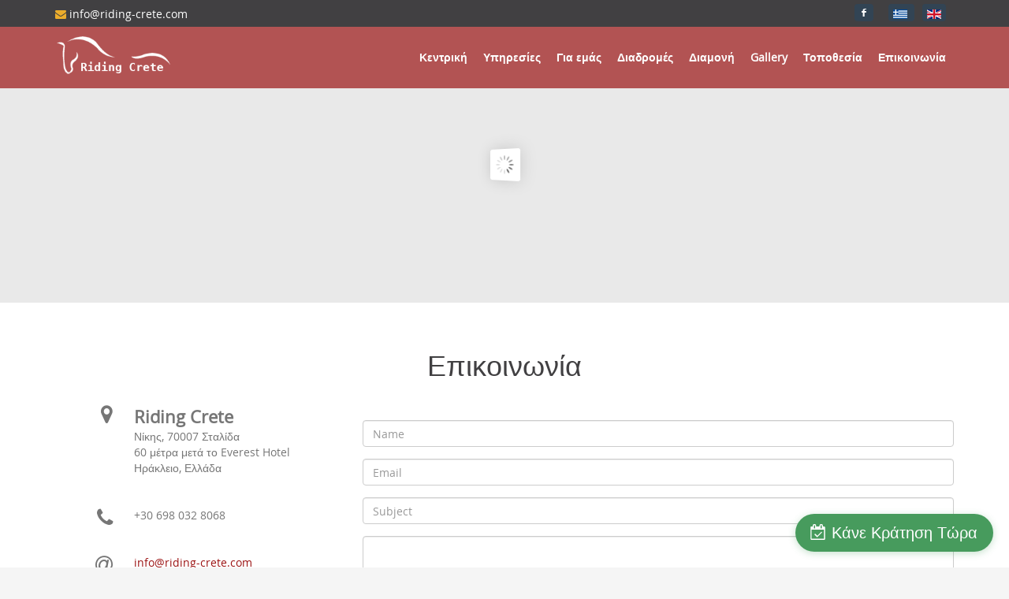

--- FILE ---
content_type: text/html; charset=utf-8
request_url: http://riding-crete.com/index.php/el/epikoinonia
body_size: 6943
content:

<!DOCTYPE html>
	<!--[if lt IE 7]>      <html class="no-js lt-ie9 lt-ie8 lt-ie7"> <![endif]-->
	<!--[if IE 7]>         <html class="no-js lt-ie9 lt-ie8"> <![endif]-->
	<!--[if IE 8]>         <html class="no-js lt-ie9"> <![endif]-->
	<!--[if gt IE 8]><!--> <html class="no-js"> <!--<![endif]-->
	<head>
		<meta charset="utf-8">
		<meta http-equiv="X-UA-Compatible" content="IE=edge,chrome=1">

		<script src="http://code.jquery.com/jquery.min.js"></script>
		<script src="/templates/trc/js/bootstrap.min.js"></script>
		<script src="/templates/trc/js/jui/modernizr-2.6.2-respond-1.1.0.min.js"></script>
		<!--<script src="//maps.google.com/maps/api/js?language=en-GB&key=AIzaSyBzltQQnGAZTeh_WMg9lVJLUsgNA7OpmIo" type="text/javascript"></script>-->
		<script src='https://www.google.com/recaptcha/api.js'></script>

		<base href="http://riding-crete.com/index.php/el/epikoinonia" />
	<meta http-equiv="content-type" content="text/html; charset=utf-8" />
	<meta name="generator" content="Joomla! - Open Source Content Management" />
	<title>Επικοινωνία</title>
	<link href="/templates/trc/favicon.ico" rel="shortcut icon" type="image/vnd.microsoft.icon" />
	<link href="http://riding-crete.com/media/com_uniterevolution2/assets/rs-plugin/css/settings.css" rel="stylesheet" type="text/css" />
	<link href="http://riding-crete.com/media/com_uniterevolution2/assets/rs-plugin/css/dynamic-captions.css" rel="stylesheet" type="text/css" />
	<link href="http://riding-crete.com/media/com_uniterevolution2/assets/rs-plugin/css/static-captions.css" rel="stylesheet" type="text/css" />
	<link href="/media/mod_languages/css/template.css" rel="stylesheet" type="text/css" />
	<script type="application/json" class="joomla-script-options new">{"csrf.token":"7a43bbdd5292a3bbb8fec238335e6ae6","system.paths":{"root":"","base":""},"system.keepalive":{"interval":840000,"uri":"\/index.php\/el\/component\/ajax\/?format=json"},"joomla.jtext":{"JLIB_FORM_FIELD_INVALID":"\u0386\u03ba\u03c5\u03c1\u03bf \u03c0\u03b5\u03b4\u03af\u03bf:&#160"}}</script>
	<script src="/media/system/js/core.js?b35079cdc273da47937312985f751bfa" type="text/javascript"></script>
	<!--[if lt IE 9]><script src="/media/system/js/polyfill.event.js?b35079cdc273da47937312985f751bfa" type="text/javascript"></script><![endif]-->
	<script src="/media/system/js/keepalive.js?b35079cdc273da47937312985f751bfa" type="text/javascript"></script>
	<script src="/media/system/js/mootools-core.js?b35079cdc273da47937312985f751bfa" type="text/javascript"></script>
	<script src="/templates/trc/js/jui/jquery.min.js?b35079cdc273da47937312985f751bfa" type="text/javascript"></script>
	<script src="/media/jui/js/jquery-noconflict.js?b35079cdc273da47937312985f751bfa" type="text/javascript"></script>
	<script src="/templates/trc/js/jui/jquery-migrate.min.js?b35079cdc273da47937312985f751bfa" type="text/javascript"></script>
	<script src="/media/system/js/punycode.js?b35079cdc273da47937312985f751bfa" type="text/javascript"></script>
	<script src="/media/system/js/validate.js?b35079cdc273da47937312985f751bfa" type="text/javascript"></script>
	<!--[if lt IE 9]><script src="/media/system/js/html5fallback.js?b35079cdc273da47937312985f751bfa" type="text/javascript"></script><![endif]-->
	<script src="/templates/trc/js/jui/bootstrap.min.js?b35079cdc273da47937312985f751bfa" type="text/javascript"></script>
	<script src="/media/plg_captcha_recaptcha/js/recaptcha.min.js?b35079cdc273da47937312985f751bfa" type="text/javascript"></script>
	<script src="https://www.google.com/recaptcha/api.js?onload=JoomlaInitReCaptcha2&render=explicit&hl=el-GR" type="text/javascript"></script>
	<script src="http://riding-crete.com/media/com_uniterevolution2/assets/rs-plugin/js/jquery.themepunch.tools.min.js" type="text/javascript"></script>
	<script src="http://riding-crete.com/media/com_uniterevolution2/assets/rs-plugin/js/jquery.themepunch.revolution.min.js" type="text/javascript"></script>
	<script type="text/javascript">
jQuery(function($){ initPopovers(); $("body").on("subform-row-add", initPopovers); function initPopovers (event, container) { $(container || document).find(".hasPopover").popover({"html": true,"trigger": "hover focus","container": "body"});} });
	</script>

		<meta name="viewport" content="width=device-width, initial-scale=1">
		<link rel="stylesheet" href="/templates/trc/css/style.min.css">
		<link rel="stylesheet" href="/templates/trc/css/font-awesome.min.css">
		<link rel="stylesheet" href="/templates/trc/css/socicon.css">
		<link rel="stylesheet" href="/templates/trc/css/custom.css">
        <link rel="stylesheet" href="https://fh-kit.com/buttons/v2/?red=cc0000&orange=ff6000&green=479b5d" type="text/css" media="screen" />
        <style>body > div.full-width.top-bar > div > div > div.col-sm-8.pt8.hidden-xs > span.fa.fa-phone,body > div.full-width.top-bar > div > div > div.col-sm-8.pt8.hidden-xs > a {display: none !important;}</style>
	</head>
	<body class="pt0 pb0">
		<!--[if lt IE 7]>
            <p class="browsehappy">You are using an <strong>outdated</strong> browser. Please <a href="http://www.mozilla.com/">upgrade your browser</a> to improve your experience.</p>
        <![endif]-->
        <div class="full-width top-bar">
        	<div class="container">
        		<div class="row">
        			<div class="col-sm-8 pt8 hidden-xs">
        				<span class="fa fa-phone"></span><a href="tel:+30 6980 328068" class="white no-hover" role="button"><span class="pr20">+30 6980 328068</span></a>
        				<span class="fa fa-envelope"></span><span> info@riding-crete.com</span>
        			</div>
        			<div class="col-sm-4 col-xs-12">
        				<ul class="social-top list-inline pull-right">
							<li>
								<a class="facebook" href="https://www.facebook.com/Amarillis-Stable-463080677407641/" title="Find us on Facebook" target="_blank"><i class="socicon socicon-facebook"></i></a>
							</li>
							<li>
                                <div class="mod-languages">

	<ul class="lang-inline">
						<li class="lang-active" dir="ltr">
			<a href="/index.php/el/epikoinonia">
							<img src="/media/mod_languages/images/el_gr.gif" alt="Greek (Greece)" title="Greek (Greece)" />						</a>
			</li>
								<li class="" dir="ltr">
			<a href="/index.php/en/">
							<img src="/media/mod_languages/images/en_gb.gif" alt="English (United Kingdom)" title="English (United Kingdom)" />						</a>
			</li>
				</ul>

</div>

							</li>
						</ul>
        			</div>
        		</div>
        	</div>
		</div>
		<div class="full-width">
			<!-- START REVOLUTION SLIDER 5.0.12 fullwidth mode -->

<div id="rev_slider_2_1_wrapper" class="rev_slider_wrapper fullwidthbanner-container" style="margin:0px auto;background-color:#E9E9E9;padding:0px;margin-top:0px;margin-bottom:0px;max-height:350px;">
	<div id="rev_slider_2_1" class="rev_slider fullwidthabanner" style="display:none;max-height:350px;height:350px;">
<ul>	<!-- SLIDE  1-->
	<li data-transition="random" data-slotamount="7"  data-saveperformance="off" >
		<!-- MAIN IMAGE -->
		<img src="http://localhost/projects/riding-crete/images/amarillis-stable2.jpg"  alt="amarillis-stable2"  data-bgposition="center top" data-bgfit="cover" data-bgrepeat="no-repeat">
		<!-- LAYERS -->
	</li>
	<!-- SLIDE  2-->
	<li data-transition="random" data-slotamount="7"  data-saveperformance="off" >
		<!-- MAIN IMAGE -->
		<img src="http://localhost/projects/riding-crete/images/amarillis-stable2.jpg"  alt="amarillis-stable2"  data-bgposition="center top" data-bgfit="cover" data-bgrepeat="no-repeat">
		<!-- LAYERS -->
	</li>
</ul>
<div class="tp-bannertimer"></div>	</div>
			
			<script type="text/javascript">

					
				/******************************************
					-	PREPARE PLACEHOLDER FOR SLIDER	-
				******************************************/
								
				 
						var setREVStartSize = function() {
							var	tpopt = new Object(); 
								tpopt.startwidth = 960;
								tpopt.startheight = 350;
								tpopt.container = jQuery('#rev_slider_2_1');
								tpopt.fullScreen = "off";
								tpopt.forceFullWidth="on";

							tpopt.container.closest(".rev_slider_wrapper").css({height:tpopt.container.height()});tpopt.width=parseInt(tpopt.container.width(),0);tpopt.height=parseInt(tpopt.container.height(),0);tpopt.bw=tpopt.width/tpopt.startwidth;tpopt.bh=tpopt.height/tpopt.startheight;if(tpopt.bh>tpopt.bw)tpopt.bh=tpopt.bw;if(tpopt.bh<tpopt.bw)tpopt.bw=tpopt.bh;if(tpopt.bw<tpopt.bh)tpopt.bh=tpopt.bw;if(tpopt.bh>1){tpopt.bw=1;tpopt.bh=1}if(tpopt.bw>1){tpopt.bw=1;tpopt.bh=1}tpopt.height=Math.round(tpopt.startheight*(tpopt.width/tpopt.startwidth));if(tpopt.height>tpopt.startheight&&tpopt.autoHeight!="on")tpopt.height=tpopt.startheight;if(tpopt.fullScreen=="on"){tpopt.height=tpopt.bw*tpopt.startheight;var cow=tpopt.container.parent().width();var coh=jQuery(window).height();if(tpopt.fullScreenOffsetContainer!=undefined){try{var offcontainers=tpopt.fullScreenOffsetContainer.split(",");jQuery.each(offcontainers,function(e,t){coh=coh-jQuery(t).outerHeight(true);if(coh<tpopt.minFullScreenHeight)coh=tpopt.minFullScreenHeight})}catch(e){}}tpopt.container.parent().height(coh);tpopt.container.height(coh);tpopt.container.closest(".rev_slider_wrapper").height(coh);tpopt.container.closest(".forcefullwidth_wrapper_tp_banner").find(".tp-fullwidth-forcer").height(coh);tpopt.container.css({height:"100%"});tpopt.height=coh;}else{tpopt.container.height(tpopt.height);tpopt.container.closest(".rev_slider_wrapper").height(tpopt.height);tpopt.container.closest(".forcefullwidth_wrapper_tp_banner").find(".tp-fullwidth-forcer").height(tpopt.height);}
						};
						
						/* CALL PLACEHOLDER */
						setREVStartSize();
								
				
				var tpj=jQuery;				
				tpj.noConflict();				
				var revapi2;
				
				
				
				tpj(document).ready(function() {
				
					
								
				if(tpj('#rev_slider_2_1').revolution == undefined){
					revslider_showDoubleJqueryError('#rev_slider_2_1');
				}else{
				   revapi2 = tpj('#rev_slider_2_1').show().revolution(
					{
											
						dottedOverlay:"none",
						delay:9000,
						startwidth:960,
						startheight:350,
						hideThumbs:200,
						
						thumbWidth:100,
						thumbHeight:50,
						thumbAmount:1,
													
						simplifyAll:"off",						
						navigationType:"none",
						navigationArrows:"solo",
						navigationStyle:"round",						
						touchenabled:"on",
						onHoverStop:"on",						
						nextSlideOnWindowFocus:"off",
						
						swipe_threshold: 75,
						swipe_min_touches: 1,
						drag_block_vertical: false,
																		
																		
						keyboardNavigation:"off",
						
						navigationHAlign:"center",
						navigationVAlign:"bottom",
						navigationHOffset:0,
						navigationVOffset:20,

						soloArrowLeftHalign:"left",
						soloArrowLeftValign:"center",
						soloArrowLeftHOffset:20,
						soloArrowLeftVOffset:0,

						soloArrowRightHalign:"right",
						soloArrowRightValign:"center",
						soloArrowRightHOffset:20,
						soloArrowRightVOffset:0,
								
						shadow:0,
						fullWidth:"on",
						fullScreen:"off",

												spinner:"spinner0",
																		
						stopLoop:"off",
						stopAfterLoops:-1,
						stopAtSlide:-1,

						shuffle:"off",
						
						autoHeight:"off",						
						forceFullWidth:"on",						
												
												
												
						hideThumbsOnMobile:"off",
						hideNavDelayOnMobile:1500,
						hideBulletsOnMobile:"off",
						hideArrowsOnMobile:"off",
						hideThumbsUnderResolution:0,
						
												hideSliderAtLimit:0,
						hideCaptionAtLimit:0,
						hideAllCaptionAtLilmit:0,
						startWithSlide:0,
						isJoomla: true
					});
					
					
					
									}					
				});	/*ready*/
									
			</script>
			</div>
<!-- END REVOLUTION SLIDER -->	
		</div>
	    <div class="full-width menu-bar">
			<nav id="header" class="navbar">
	            <div id="header-container" class="container navbar-container">
	                <div class="navbar-header">
	                    <button type="button" class="navbar-toggle collapsed" data-toggle="collapse" data-target="#navbar" aria-expanded="false" aria-controls="navbar">
	                        <span class="sr-only">Toggle navigation</span>
	                        <span class="icon-bar"></span>
	                        <span class="icon-bar"></span>
	                        <span class="icon-bar"></span>
	                    </button>
						<a class="navbar-brand" title="Riding Crete" href="#">
							<img src="/templates/trc/img/logo.png" class="img-responsive" alt="Riding Crete" >
						</a>
	                </div>
	                <div id="navbar" class="collapse navbar-collapse">
						<ul class="nav menu list-inline inline-block mod-list" id="main-menu">
<li class="item-119 default"><a href="/index.php/el/" class=" toscroll">Κεντρική</a></li><li class="item-124"><a href="/#services" class=" toscroll">Υπηρεσίες</a></li><li class="item-130"><a href="/#about-us" class=" toscroll">Για εμάς</a></li><li class="item-120"><a href="/#tour" class=" toscroll">Διαδρομές</a></li><li class="item-135"><a href="/index.php/el/diamoni" >Διαμονή</a></li><li class="item-125"><a href="/index.php/el/gallery" >Gallery</a></li><li class="item-131"><a href="/#location" class=" toscroll">Τοποθεσία</a></li><li class="item-123 current active"><a href="/index.php/el/epikoinonia" >Επικοινωνία</a></li></ul>

	                </div><!-- /.nav-collapse -->
	            </div><!-- /.container -->
	        </nav><!-- /.navbar -->
	    </div>
	    	    		<div class="bg-white">
			<div class="container">
				<div class="row pb40 pt40">
					<div class="col-md-12 main-content">
						<div id="system-message-container">
	</div>

						<div class="row contact">
		<!-- 		<div class="page-header">
			<h2>
								<span class="contact-name">Επικοινωνία</span>
			</h2>
		</div>
	 -->
			
						
 		
						
	
	         <h1 class="text-center mb30">Επικοινωνία</h1>
    
	<div class="col-sm-4">
	<address>
					<dl class="dl-horizontal dl-small">
				<dt>
					<i class="fa fa-map-marker">&nbsp;</i>
				</dt>
				<dd>
											<span class="contact-postcode">
							Riding Crete						</span><br>
																<span class="contact-street">
							Νίκης, 70007 Σταλίδα						</span><br>
					
											<span class="contact-suburb">
							60 μέτρα μετά το Everest Hotel						</span><br>
					
											<span class="contact-state">
							 Ηράκλειο, Ελλάδα						</span><br>
					

									</dd>
			</dl>
		
		<br>

			<dl class="dl-horizontal dl-small">
				<dt>
					<i class="fa fa-phone">&nbsp;</i>
				</dt>
				<dd>
																					<span class="contact-mobile">
							+30 698 032 8068						</span><br>
									</dd>
			</dl>

		<br>


		<dl class="dl-horizontal dl-small">
			<dt>
				<i class="fa fa-at">&nbsp;</i>
			</dt>
			<dd>
									<span class="contact-emailto">
						<span id="cloak0e723be1bfdcbcfe695d0460492c4f40">Αυτή η διεύθυνση ηλεκτρονικού ταχυδρομείου προστατεύεται από τους αυτοματισμούς αποστολέων ανεπιθύμητων μηνυμάτων. Χρειάζεται να ενεργοποιήσετε τη JavaScript για να μπορέσετε να τη δείτε.</span><script type='text/javascript'>
				document.getElementById('cloak0e723be1bfdcbcfe695d0460492c4f40').innerHTML = '';
				var prefix = '&#109;a' + 'i&#108;' + '&#116;o';
				var path = 'hr' + 'ef' + '=';
				var addy0e723be1bfdcbcfe695d0460492c4f40 = '&#105;nf&#111;' + '&#64;';
				addy0e723be1bfdcbcfe695d0460492c4f40 = addy0e723be1bfdcbcfe695d0460492c4f40 + 'r&#105;d&#105;ng-cr&#101;t&#101;' + '&#46;' + 'c&#111;m';
				var addy_text0e723be1bfdcbcfe695d0460492c4f40 = '&#105;nf&#111;' + '&#64;' + 'r&#105;d&#105;ng-cr&#101;t&#101;' + '&#46;' + 'c&#111;m';document.getElementById('cloak0e723be1bfdcbcfe695d0460492c4f40').innerHTML += '<a ' + path + '\'' + prefix + ':' + addy0e723be1bfdcbcfe695d0460492c4f40 + '\'>'+addy_text0e723be1bfdcbcfe695d0460492c4f40+'<\/a>';
		</script>					</span><br>
				
				
					<span class="contact-webpage">
						<a href="http://www.riding-crete.com" target="_blank">
						http://www.riding-crete.com</a>
					</span>
							</dd>
		</dl>
	</address>
</div>
	
		
	
											
		

<div class="col-sm-8">

	
	<form id="contact-form" action="/index.php/el/epikoinonia" method="post" class="form-validate">
		<!-- <p class="bg-success text-success" style="padding: 15px;">Please note, all fields are required</p> -->
		<fieldset style="margin-top: 20px;">
			<div class="form-group">
				<input type="text" name="jform[contact_name]" id="jform_contact_name"  value="" class="form-control box required" size="30"       required aria-required="true"       placeholder="Name" />
			</div>
			<div class="form-group">
				<input type="email" name="jform[contact_email]" class="validate-email form-control box required" id="jform_contact_email" value=""
 size="30"    autocomplete="email"    required aria-required="true"   placeholder="Email" />			</div>
			<div class="form-group">
				<input type="text" name="jform[contact_subject]" id="jform_contact_emailmsg"  value="" class="form-control box required" size="60"       required aria-required="true"       placeholder="Subject" />
			</div>
			<div class="form-group">
				<textarea name="jform[contact_message]" id="jform_contact_message"  cols="50"  rows="10" class="form-control box required"      required aria-required="true"     ></textarea>			</div>
																																				<div class="control-group">
															<div class="control-label">
									<label id="jform_captcha-lbl" for="jform_captcha" class="hasPopover required" title="Αποκλεισμός Αυτοματισμών (Captcha)" data-content="Εισάγετε στο πλαίσιο κειμένου ό,τι βλέπετε στην εικόνα.">
	Αποκλεισμός Αυτοματισμών (Captcha)<span class="star">&#160;*</span></label>
																	</div>
								<div class="controls"><div id="jform_captcha" class=" required g-recaptcha" data-sitekey="6LfHoV0UAAAAADW5VlpHe5f_BgjDdwxxRp12BpaX" data-theme="light" data-size="normal" data-tabindex="0" data-callback="" data-expired-callback="" data-error-callback=""></div></div>
													</div>
															<div class="form-actions">
				<button class="btn btn-success validate box" type="submit">Αποστολή Μηνύματος</button>
				<input type="hidden" name="option" value="com_contact" />
				<input type="hidden" name="task" value="contact.submit" />
				<input type="hidden" name="return" value="" />
				<input type="hidden" name="id" value="2:epikoinonia" />
				<input type="hidden" name="7a43bbdd5292a3bbb8fec238335e6ae6" value="1" />			</div>
		</fieldset>
	</form>
</div>

					
	
	
	
	
	
		</div>

					</div>
				</div>
			</div>
		</div>
	    	    	    		<footer class="full-width">
			<div class="container">
				<div class="row pt20 pb20">
					<div class="col-sm-3 center p20">
						<img src="/templates/trc/img/logo-footer.png" class="img-responsive" alt="Riding Crete" >
					</div>
					<div class="col-sm-3 pb20">
								<div class="moduletable">
						

<div class="custom"  >
	<h2 class="white">Διεύθυνση</h2>
<p>Νίκης, 70007 Σταλίδα</p>
<p>60 μέτρα μετά το Everest Hotel</p>
<p>Ηράκλειο, Ελλάδα</p></div>
		</div>
	
					</div>
					<div class="col-sm-3 pb20">
								<div class="moduletable">
						

<div class="custom"  >
	<h2 class="white">Επικοινωνία</h2>
<p>+30 698 032 8068</p>
<p>info@riding-crete.com</p></div>
		</div>
	
					</div>
					<div class="col-sm-3 pb20">
						<!-- <ul class="social list-inline">
							<li>
								<a class="facebook" href="https://www.facebook.com/%CE%A4%CE%B1%CE%BC%CF%80%CE%B1%CE%BA%CE%AC%CE%BA%CE%B7%CF%82-%CE%93%CE%B5%CF%89%CF%81%CE%B3%CE%B9%CE%BA%CE%AC-%CE%BC%CE%B7%CF%87%CE%B1%CE%BD%CE%AE%CE%BC%CE%B1%CF%84%CE%B1-1678815632415885/" title="Find us on Facebook" target="_blank"><i class="socicon socicon-facebook"></i></a>
							</li>
							<li>
								<a class="youtube" href="https://www.youtube.com/channel/UCMUDBqzBqpKF3OZeX-a_K9Q" title="View us on YouTube" target="_blank"><i class="socicon socicon-youtube"></i></a>
							</li>
							<li>
								<a class="google-plus" href="https://plus.google.com/115664396490795600345?hl=el" title="View us on Google Plus" target="_blank"><i class="socicon socicon-google"></i></a>
							</li>
						</ul> -->
						<a href="https://www.tripadvisor.com.gr/Attraction_Review-g644210-d3300839-Reviews-Amarillis_Stable-Stalis_Crete.html" target="_blank">
							<img src="/templates/trc/img/tripadvisor.jpg" class="img-responsive" alt="Riding Crete" >
						</a>
					</div>
				</div>
			</div>
		</footer>
		<div class="full-width bottom-bar">
			<p class="reserved">Riding Crete &copy; 2026. All rights reserved. Created by <a class="createdby" href="http://www.therightclick.gr" target="_blank">Therightclick.gr</a></p>
		</div>
		
		<script type="text/javascript">
		$(window).scroll(function() {
			if ($(document).scrollTop() > 50) {
		    	$('nav').addClass('fixed-top');
			} else {
				$('nav').removeClass('fixed-top');
		 	}
		});
		$("a.toscroll").on('click',function(e) {
		    var url = e.target.href;
		    var hash = url.substring(url.indexOf("#")+1);
		    $('html, body').animate({
		        scrollTop: $('#'+hash).offset().top
		    }, 500);
		    return false;
		});
	</script>
      <script src="https://fareharbor.com/embeds/api/v1/?autolightframe=yes"></script>

<script>  jQuery(document).ready(function($){
    if (window.location.pathname.indexOf('/en/') > -1 ){
          $('body').append('<a href="https://fareharbor.com/embeds/book/riding-crete/?full-items=yes&flow=440825" class="fh-fixed--bottom fh-shape--round fh-icon--calendar-check fh-button-true-flat-green">Book Now</a>');
    } if (window.location.pathname.indexOf('/el/') > -1 ){
          $('body').append('<a href="https://fareharbor.com/embeds/book/riding-crete/?full-items=yes&flow=440825" class="fh-fixed--bottom fh-shape--round fh-icon--calendar-check fh-button-true-flat-green">Κάνε Κράτηση Τώρα</a>');
    }
});
</script>
	</body>
	

</html>


--- FILE ---
content_type: text/html; charset=utf-8
request_url: https://www.google.com/recaptcha/api2/anchor?ar=1&k=6LfHoV0UAAAAADW5VlpHe5f_BgjDdwxxRp12BpaX&co=aHR0cDovL3JpZGluZy1jcmV0ZS5jb206ODA.&hl=en&v=PoyoqOPhxBO7pBk68S4YbpHZ&theme=light&size=normal&anchor-ms=20000&execute-ms=30000&cb=2zsbblw1mt0v
body_size: 49339
content:
<!DOCTYPE HTML><html dir="ltr" lang="en"><head><meta http-equiv="Content-Type" content="text/html; charset=UTF-8">
<meta http-equiv="X-UA-Compatible" content="IE=edge">
<title>reCAPTCHA</title>
<style type="text/css">
/* cyrillic-ext */
@font-face {
  font-family: 'Roboto';
  font-style: normal;
  font-weight: 400;
  font-stretch: 100%;
  src: url(//fonts.gstatic.com/s/roboto/v48/KFO7CnqEu92Fr1ME7kSn66aGLdTylUAMa3GUBHMdazTgWw.woff2) format('woff2');
  unicode-range: U+0460-052F, U+1C80-1C8A, U+20B4, U+2DE0-2DFF, U+A640-A69F, U+FE2E-FE2F;
}
/* cyrillic */
@font-face {
  font-family: 'Roboto';
  font-style: normal;
  font-weight: 400;
  font-stretch: 100%;
  src: url(//fonts.gstatic.com/s/roboto/v48/KFO7CnqEu92Fr1ME7kSn66aGLdTylUAMa3iUBHMdazTgWw.woff2) format('woff2');
  unicode-range: U+0301, U+0400-045F, U+0490-0491, U+04B0-04B1, U+2116;
}
/* greek-ext */
@font-face {
  font-family: 'Roboto';
  font-style: normal;
  font-weight: 400;
  font-stretch: 100%;
  src: url(//fonts.gstatic.com/s/roboto/v48/KFO7CnqEu92Fr1ME7kSn66aGLdTylUAMa3CUBHMdazTgWw.woff2) format('woff2');
  unicode-range: U+1F00-1FFF;
}
/* greek */
@font-face {
  font-family: 'Roboto';
  font-style: normal;
  font-weight: 400;
  font-stretch: 100%;
  src: url(//fonts.gstatic.com/s/roboto/v48/KFO7CnqEu92Fr1ME7kSn66aGLdTylUAMa3-UBHMdazTgWw.woff2) format('woff2');
  unicode-range: U+0370-0377, U+037A-037F, U+0384-038A, U+038C, U+038E-03A1, U+03A3-03FF;
}
/* math */
@font-face {
  font-family: 'Roboto';
  font-style: normal;
  font-weight: 400;
  font-stretch: 100%;
  src: url(//fonts.gstatic.com/s/roboto/v48/KFO7CnqEu92Fr1ME7kSn66aGLdTylUAMawCUBHMdazTgWw.woff2) format('woff2');
  unicode-range: U+0302-0303, U+0305, U+0307-0308, U+0310, U+0312, U+0315, U+031A, U+0326-0327, U+032C, U+032F-0330, U+0332-0333, U+0338, U+033A, U+0346, U+034D, U+0391-03A1, U+03A3-03A9, U+03B1-03C9, U+03D1, U+03D5-03D6, U+03F0-03F1, U+03F4-03F5, U+2016-2017, U+2034-2038, U+203C, U+2040, U+2043, U+2047, U+2050, U+2057, U+205F, U+2070-2071, U+2074-208E, U+2090-209C, U+20D0-20DC, U+20E1, U+20E5-20EF, U+2100-2112, U+2114-2115, U+2117-2121, U+2123-214F, U+2190, U+2192, U+2194-21AE, U+21B0-21E5, U+21F1-21F2, U+21F4-2211, U+2213-2214, U+2216-22FF, U+2308-230B, U+2310, U+2319, U+231C-2321, U+2336-237A, U+237C, U+2395, U+239B-23B7, U+23D0, U+23DC-23E1, U+2474-2475, U+25AF, U+25B3, U+25B7, U+25BD, U+25C1, U+25CA, U+25CC, U+25FB, U+266D-266F, U+27C0-27FF, U+2900-2AFF, U+2B0E-2B11, U+2B30-2B4C, U+2BFE, U+3030, U+FF5B, U+FF5D, U+1D400-1D7FF, U+1EE00-1EEFF;
}
/* symbols */
@font-face {
  font-family: 'Roboto';
  font-style: normal;
  font-weight: 400;
  font-stretch: 100%;
  src: url(//fonts.gstatic.com/s/roboto/v48/KFO7CnqEu92Fr1ME7kSn66aGLdTylUAMaxKUBHMdazTgWw.woff2) format('woff2');
  unicode-range: U+0001-000C, U+000E-001F, U+007F-009F, U+20DD-20E0, U+20E2-20E4, U+2150-218F, U+2190, U+2192, U+2194-2199, U+21AF, U+21E6-21F0, U+21F3, U+2218-2219, U+2299, U+22C4-22C6, U+2300-243F, U+2440-244A, U+2460-24FF, U+25A0-27BF, U+2800-28FF, U+2921-2922, U+2981, U+29BF, U+29EB, U+2B00-2BFF, U+4DC0-4DFF, U+FFF9-FFFB, U+10140-1018E, U+10190-1019C, U+101A0, U+101D0-101FD, U+102E0-102FB, U+10E60-10E7E, U+1D2C0-1D2D3, U+1D2E0-1D37F, U+1F000-1F0FF, U+1F100-1F1AD, U+1F1E6-1F1FF, U+1F30D-1F30F, U+1F315, U+1F31C, U+1F31E, U+1F320-1F32C, U+1F336, U+1F378, U+1F37D, U+1F382, U+1F393-1F39F, U+1F3A7-1F3A8, U+1F3AC-1F3AF, U+1F3C2, U+1F3C4-1F3C6, U+1F3CA-1F3CE, U+1F3D4-1F3E0, U+1F3ED, U+1F3F1-1F3F3, U+1F3F5-1F3F7, U+1F408, U+1F415, U+1F41F, U+1F426, U+1F43F, U+1F441-1F442, U+1F444, U+1F446-1F449, U+1F44C-1F44E, U+1F453, U+1F46A, U+1F47D, U+1F4A3, U+1F4B0, U+1F4B3, U+1F4B9, U+1F4BB, U+1F4BF, U+1F4C8-1F4CB, U+1F4D6, U+1F4DA, U+1F4DF, U+1F4E3-1F4E6, U+1F4EA-1F4ED, U+1F4F7, U+1F4F9-1F4FB, U+1F4FD-1F4FE, U+1F503, U+1F507-1F50B, U+1F50D, U+1F512-1F513, U+1F53E-1F54A, U+1F54F-1F5FA, U+1F610, U+1F650-1F67F, U+1F687, U+1F68D, U+1F691, U+1F694, U+1F698, U+1F6AD, U+1F6B2, U+1F6B9-1F6BA, U+1F6BC, U+1F6C6-1F6CF, U+1F6D3-1F6D7, U+1F6E0-1F6EA, U+1F6F0-1F6F3, U+1F6F7-1F6FC, U+1F700-1F7FF, U+1F800-1F80B, U+1F810-1F847, U+1F850-1F859, U+1F860-1F887, U+1F890-1F8AD, U+1F8B0-1F8BB, U+1F8C0-1F8C1, U+1F900-1F90B, U+1F93B, U+1F946, U+1F984, U+1F996, U+1F9E9, U+1FA00-1FA6F, U+1FA70-1FA7C, U+1FA80-1FA89, U+1FA8F-1FAC6, U+1FACE-1FADC, U+1FADF-1FAE9, U+1FAF0-1FAF8, U+1FB00-1FBFF;
}
/* vietnamese */
@font-face {
  font-family: 'Roboto';
  font-style: normal;
  font-weight: 400;
  font-stretch: 100%;
  src: url(//fonts.gstatic.com/s/roboto/v48/KFO7CnqEu92Fr1ME7kSn66aGLdTylUAMa3OUBHMdazTgWw.woff2) format('woff2');
  unicode-range: U+0102-0103, U+0110-0111, U+0128-0129, U+0168-0169, U+01A0-01A1, U+01AF-01B0, U+0300-0301, U+0303-0304, U+0308-0309, U+0323, U+0329, U+1EA0-1EF9, U+20AB;
}
/* latin-ext */
@font-face {
  font-family: 'Roboto';
  font-style: normal;
  font-weight: 400;
  font-stretch: 100%;
  src: url(//fonts.gstatic.com/s/roboto/v48/KFO7CnqEu92Fr1ME7kSn66aGLdTylUAMa3KUBHMdazTgWw.woff2) format('woff2');
  unicode-range: U+0100-02BA, U+02BD-02C5, U+02C7-02CC, U+02CE-02D7, U+02DD-02FF, U+0304, U+0308, U+0329, U+1D00-1DBF, U+1E00-1E9F, U+1EF2-1EFF, U+2020, U+20A0-20AB, U+20AD-20C0, U+2113, U+2C60-2C7F, U+A720-A7FF;
}
/* latin */
@font-face {
  font-family: 'Roboto';
  font-style: normal;
  font-weight: 400;
  font-stretch: 100%;
  src: url(//fonts.gstatic.com/s/roboto/v48/KFO7CnqEu92Fr1ME7kSn66aGLdTylUAMa3yUBHMdazQ.woff2) format('woff2');
  unicode-range: U+0000-00FF, U+0131, U+0152-0153, U+02BB-02BC, U+02C6, U+02DA, U+02DC, U+0304, U+0308, U+0329, U+2000-206F, U+20AC, U+2122, U+2191, U+2193, U+2212, U+2215, U+FEFF, U+FFFD;
}
/* cyrillic-ext */
@font-face {
  font-family: 'Roboto';
  font-style: normal;
  font-weight: 500;
  font-stretch: 100%;
  src: url(//fonts.gstatic.com/s/roboto/v48/KFO7CnqEu92Fr1ME7kSn66aGLdTylUAMa3GUBHMdazTgWw.woff2) format('woff2');
  unicode-range: U+0460-052F, U+1C80-1C8A, U+20B4, U+2DE0-2DFF, U+A640-A69F, U+FE2E-FE2F;
}
/* cyrillic */
@font-face {
  font-family: 'Roboto';
  font-style: normal;
  font-weight: 500;
  font-stretch: 100%;
  src: url(//fonts.gstatic.com/s/roboto/v48/KFO7CnqEu92Fr1ME7kSn66aGLdTylUAMa3iUBHMdazTgWw.woff2) format('woff2');
  unicode-range: U+0301, U+0400-045F, U+0490-0491, U+04B0-04B1, U+2116;
}
/* greek-ext */
@font-face {
  font-family: 'Roboto';
  font-style: normal;
  font-weight: 500;
  font-stretch: 100%;
  src: url(//fonts.gstatic.com/s/roboto/v48/KFO7CnqEu92Fr1ME7kSn66aGLdTylUAMa3CUBHMdazTgWw.woff2) format('woff2');
  unicode-range: U+1F00-1FFF;
}
/* greek */
@font-face {
  font-family: 'Roboto';
  font-style: normal;
  font-weight: 500;
  font-stretch: 100%;
  src: url(//fonts.gstatic.com/s/roboto/v48/KFO7CnqEu92Fr1ME7kSn66aGLdTylUAMa3-UBHMdazTgWw.woff2) format('woff2');
  unicode-range: U+0370-0377, U+037A-037F, U+0384-038A, U+038C, U+038E-03A1, U+03A3-03FF;
}
/* math */
@font-face {
  font-family: 'Roboto';
  font-style: normal;
  font-weight: 500;
  font-stretch: 100%;
  src: url(//fonts.gstatic.com/s/roboto/v48/KFO7CnqEu92Fr1ME7kSn66aGLdTylUAMawCUBHMdazTgWw.woff2) format('woff2');
  unicode-range: U+0302-0303, U+0305, U+0307-0308, U+0310, U+0312, U+0315, U+031A, U+0326-0327, U+032C, U+032F-0330, U+0332-0333, U+0338, U+033A, U+0346, U+034D, U+0391-03A1, U+03A3-03A9, U+03B1-03C9, U+03D1, U+03D5-03D6, U+03F0-03F1, U+03F4-03F5, U+2016-2017, U+2034-2038, U+203C, U+2040, U+2043, U+2047, U+2050, U+2057, U+205F, U+2070-2071, U+2074-208E, U+2090-209C, U+20D0-20DC, U+20E1, U+20E5-20EF, U+2100-2112, U+2114-2115, U+2117-2121, U+2123-214F, U+2190, U+2192, U+2194-21AE, U+21B0-21E5, U+21F1-21F2, U+21F4-2211, U+2213-2214, U+2216-22FF, U+2308-230B, U+2310, U+2319, U+231C-2321, U+2336-237A, U+237C, U+2395, U+239B-23B7, U+23D0, U+23DC-23E1, U+2474-2475, U+25AF, U+25B3, U+25B7, U+25BD, U+25C1, U+25CA, U+25CC, U+25FB, U+266D-266F, U+27C0-27FF, U+2900-2AFF, U+2B0E-2B11, U+2B30-2B4C, U+2BFE, U+3030, U+FF5B, U+FF5D, U+1D400-1D7FF, U+1EE00-1EEFF;
}
/* symbols */
@font-face {
  font-family: 'Roboto';
  font-style: normal;
  font-weight: 500;
  font-stretch: 100%;
  src: url(//fonts.gstatic.com/s/roboto/v48/KFO7CnqEu92Fr1ME7kSn66aGLdTylUAMaxKUBHMdazTgWw.woff2) format('woff2');
  unicode-range: U+0001-000C, U+000E-001F, U+007F-009F, U+20DD-20E0, U+20E2-20E4, U+2150-218F, U+2190, U+2192, U+2194-2199, U+21AF, U+21E6-21F0, U+21F3, U+2218-2219, U+2299, U+22C4-22C6, U+2300-243F, U+2440-244A, U+2460-24FF, U+25A0-27BF, U+2800-28FF, U+2921-2922, U+2981, U+29BF, U+29EB, U+2B00-2BFF, U+4DC0-4DFF, U+FFF9-FFFB, U+10140-1018E, U+10190-1019C, U+101A0, U+101D0-101FD, U+102E0-102FB, U+10E60-10E7E, U+1D2C0-1D2D3, U+1D2E0-1D37F, U+1F000-1F0FF, U+1F100-1F1AD, U+1F1E6-1F1FF, U+1F30D-1F30F, U+1F315, U+1F31C, U+1F31E, U+1F320-1F32C, U+1F336, U+1F378, U+1F37D, U+1F382, U+1F393-1F39F, U+1F3A7-1F3A8, U+1F3AC-1F3AF, U+1F3C2, U+1F3C4-1F3C6, U+1F3CA-1F3CE, U+1F3D4-1F3E0, U+1F3ED, U+1F3F1-1F3F3, U+1F3F5-1F3F7, U+1F408, U+1F415, U+1F41F, U+1F426, U+1F43F, U+1F441-1F442, U+1F444, U+1F446-1F449, U+1F44C-1F44E, U+1F453, U+1F46A, U+1F47D, U+1F4A3, U+1F4B0, U+1F4B3, U+1F4B9, U+1F4BB, U+1F4BF, U+1F4C8-1F4CB, U+1F4D6, U+1F4DA, U+1F4DF, U+1F4E3-1F4E6, U+1F4EA-1F4ED, U+1F4F7, U+1F4F9-1F4FB, U+1F4FD-1F4FE, U+1F503, U+1F507-1F50B, U+1F50D, U+1F512-1F513, U+1F53E-1F54A, U+1F54F-1F5FA, U+1F610, U+1F650-1F67F, U+1F687, U+1F68D, U+1F691, U+1F694, U+1F698, U+1F6AD, U+1F6B2, U+1F6B9-1F6BA, U+1F6BC, U+1F6C6-1F6CF, U+1F6D3-1F6D7, U+1F6E0-1F6EA, U+1F6F0-1F6F3, U+1F6F7-1F6FC, U+1F700-1F7FF, U+1F800-1F80B, U+1F810-1F847, U+1F850-1F859, U+1F860-1F887, U+1F890-1F8AD, U+1F8B0-1F8BB, U+1F8C0-1F8C1, U+1F900-1F90B, U+1F93B, U+1F946, U+1F984, U+1F996, U+1F9E9, U+1FA00-1FA6F, U+1FA70-1FA7C, U+1FA80-1FA89, U+1FA8F-1FAC6, U+1FACE-1FADC, U+1FADF-1FAE9, U+1FAF0-1FAF8, U+1FB00-1FBFF;
}
/* vietnamese */
@font-face {
  font-family: 'Roboto';
  font-style: normal;
  font-weight: 500;
  font-stretch: 100%;
  src: url(//fonts.gstatic.com/s/roboto/v48/KFO7CnqEu92Fr1ME7kSn66aGLdTylUAMa3OUBHMdazTgWw.woff2) format('woff2');
  unicode-range: U+0102-0103, U+0110-0111, U+0128-0129, U+0168-0169, U+01A0-01A1, U+01AF-01B0, U+0300-0301, U+0303-0304, U+0308-0309, U+0323, U+0329, U+1EA0-1EF9, U+20AB;
}
/* latin-ext */
@font-face {
  font-family: 'Roboto';
  font-style: normal;
  font-weight: 500;
  font-stretch: 100%;
  src: url(//fonts.gstatic.com/s/roboto/v48/KFO7CnqEu92Fr1ME7kSn66aGLdTylUAMa3KUBHMdazTgWw.woff2) format('woff2');
  unicode-range: U+0100-02BA, U+02BD-02C5, U+02C7-02CC, U+02CE-02D7, U+02DD-02FF, U+0304, U+0308, U+0329, U+1D00-1DBF, U+1E00-1E9F, U+1EF2-1EFF, U+2020, U+20A0-20AB, U+20AD-20C0, U+2113, U+2C60-2C7F, U+A720-A7FF;
}
/* latin */
@font-face {
  font-family: 'Roboto';
  font-style: normal;
  font-weight: 500;
  font-stretch: 100%;
  src: url(//fonts.gstatic.com/s/roboto/v48/KFO7CnqEu92Fr1ME7kSn66aGLdTylUAMa3yUBHMdazQ.woff2) format('woff2');
  unicode-range: U+0000-00FF, U+0131, U+0152-0153, U+02BB-02BC, U+02C6, U+02DA, U+02DC, U+0304, U+0308, U+0329, U+2000-206F, U+20AC, U+2122, U+2191, U+2193, U+2212, U+2215, U+FEFF, U+FFFD;
}
/* cyrillic-ext */
@font-face {
  font-family: 'Roboto';
  font-style: normal;
  font-weight: 900;
  font-stretch: 100%;
  src: url(//fonts.gstatic.com/s/roboto/v48/KFO7CnqEu92Fr1ME7kSn66aGLdTylUAMa3GUBHMdazTgWw.woff2) format('woff2');
  unicode-range: U+0460-052F, U+1C80-1C8A, U+20B4, U+2DE0-2DFF, U+A640-A69F, U+FE2E-FE2F;
}
/* cyrillic */
@font-face {
  font-family: 'Roboto';
  font-style: normal;
  font-weight: 900;
  font-stretch: 100%;
  src: url(//fonts.gstatic.com/s/roboto/v48/KFO7CnqEu92Fr1ME7kSn66aGLdTylUAMa3iUBHMdazTgWw.woff2) format('woff2');
  unicode-range: U+0301, U+0400-045F, U+0490-0491, U+04B0-04B1, U+2116;
}
/* greek-ext */
@font-face {
  font-family: 'Roboto';
  font-style: normal;
  font-weight: 900;
  font-stretch: 100%;
  src: url(//fonts.gstatic.com/s/roboto/v48/KFO7CnqEu92Fr1ME7kSn66aGLdTylUAMa3CUBHMdazTgWw.woff2) format('woff2');
  unicode-range: U+1F00-1FFF;
}
/* greek */
@font-face {
  font-family: 'Roboto';
  font-style: normal;
  font-weight: 900;
  font-stretch: 100%;
  src: url(//fonts.gstatic.com/s/roboto/v48/KFO7CnqEu92Fr1ME7kSn66aGLdTylUAMa3-UBHMdazTgWw.woff2) format('woff2');
  unicode-range: U+0370-0377, U+037A-037F, U+0384-038A, U+038C, U+038E-03A1, U+03A3-03FF;
}
/* math */
@font-face {
  font-family: 'Roboto';
  font-style: normal;
  font-weight: 900;
  font-stretch: 100%;
  src: url(//fonts.gstatic.com/s/roboto/v48/KFO7CnqEu92Fr1ME7kSn66aGLdTylUAMawCUBHMdazTgWw.woff2) format('woff2');
  unicode-range: U+0302-0303, U+0305, U+0307-0308, U+0310, U+0312, U+0315, U+031A, U+0326-0327, U+032C, U+032F-0330, U+0332-0333, U+0338, U+033A, U+0346, U+034D, U+0391-03A1, U+03A3-03A9, U+03B1-03C9, U+03D1, U+03D5-03D6, U+03F0-03F1, U+03F4-03F5, U+2016-2017, U+2034-2038, U+203C, U+2040, U+2043, U+2047, U+2050, U+2057, U+205F, U+2070-2071, U+2074-208E, U+2090-209C, U+20D0-20DC, U+20E1, U+20E5-20EF, U+2100-2112, U+2114-2115, U+2117-2121, U+2123-214F, U+2190, U+2192, U+2194-21AE, U+21B0-21E5, U+21F1-21F2, U+21F4-2211, U+2213-2214, U+2216-22FF, U+2308-230B, U+2310, U+2319, U+231C-2321, U+2336-237A, U+237C, U+2395, U+239B-23B7, U+23D0, U+23DC-23E1, U+2474-2475, U+25AF, U+25B3, U+25B7, U+25BD, U+25C1, U+25CA, U+25CC, U+25FB, U+266D-266F, U+27C0-27FF, U+2900-2AFF, U+2B0E-2B11, U+2B30-2B4C, U+2BFE, U+3030, U+FF5B, U+FF5D, U+1D400-1D7FF, U+1EE00-1EEFF;
}
/* symbols */
@font-face {
  font-family: 'Roboto';
  font-style: normal;
  font-weight: 900;
  font-stretch: 100%;
  src: url(//fonts.gstatic.com/s/roboto/v48/KFO7CnqEu92Fr1ME7kSn66aGLdTylUAMaxKUBHMdazTgWw.woff2) format('woff2');
  unicode-range: U+0001-000C, U+000E-001F, U+007F-009F, U+20DD-20E0, U+20E2-20E4, U+2150-218F, U+2190, U+2192, U+2194-2199, U+21AF, U+21E6-21F0, U+21F3, U+2218-2219, U+2299, U+22C4-22C6, U+2300-243F, U+2440-244A, U+2460-24FF, U+25A0-27BF, U+2800-28FF, U+2921-2922, U+2981, U+29BF, U+29EB, U+2B00-2BFF, U+4DC0-4DFF, U+FFF9-FFFB, U+10140-1018E, U+10190-1019C, U+101A0, U+101D0-101FD, U+102E0-102FB, U+10E60-10E7E, U+1D2C0-1D2D3, U+1D2E0-1D37F, U+1F000-1F0FF, U+1F100-1F1AD, U+1F1E6-1F1FF, U+1F30D-1F30F, U+1F315, U+1F31C, U+1F31E, U+1F320-1F32C, U+1F336, U+1F378, U+1F37D, U+1F382, U+1F393-1F39F, U+1F3A7-1F3A8, U+1F3AC-1F3AF, U+1F3C2, U+1F3C4-1F3C6, U+1F3CA-1F3CE, U+1F3D4-1F3E0, U+1F3ED, U+1F3F1-1F3F3, U+1F3F5-1F3F7, U+1F408, U+1F415, U+1F41F, U+1F426, U+1F43F, U+1F441-1F442, U+1F444, U+1F446-1F449, U+1F44C-1F44E, U+1F453, U+1F46A, U+1F47D, U+1F4A3, U+1F4B0, U+1F4B3, U+1F4B9, U+1F4BB, U+1F4BF, U+1F4C8-1F4CB, U+1F4D6, U+1F4DA, U+1F4DF, U+1F4E3-1F4E6, U+1F4EA-1F4ED, U+1F4F7, U+1F4F9-1F4FB, U+1F4FD-1F4FE, U+1F503, U+1F507-1F50B, U+1F50D, U+1F512-1F513, U+1F53E-1F54A, U+1F54F-1F5FA, U+1F610, U+1F650-1F67F, U+1F687, U+1F68D, U+1F691, U+1F694, U+1F698, U+1F6AD, U+1F6B2, U+1F6B9-1F6BA, U+1F6BC, U+1F6C6-1F6CF, U+1F6D3-1F6D7, U+1F6E0-1F6EA, U+1F6F0-1F6F3, U+1F6F7-1F6FC, U+1F700-1F7FF, U+1F800-1F80B, U+1F810-1F847, U+1F850-1F859, U+1F860-1F887, U+1F890-1F8AD, U+1F8B0-1F8BB, U+1F8C0-1F8C1, U+1F900-1F90B, U+1F93B, U+1F946, U+1F984, U+1F996, U+1F9E9, U+1FA00-1FA6F, U+1FA70-1FA7C, U+1FA80-1FA89, U+1FA8F-1FAC6, U+1FACE-1FADC, U+1FADF-1FAE9, U+1FAF0-1FAF8, U+1FB00-1FBFF;
}
/* vietnamese */
@font-face {
  font-family: 'Roboto';
  font-style: normal;
  font-weight: 900;
  font-stretch: 100%;
  src: url(//fonts.gstatic.com/s/roboto/v48/KFO7CnqEu92Fr1ME7kSn66aGLdTylUAMa3OUBHMdazTgWw.woff2) format('woff2');
  unicode-range: U+0102-0103, U+0110-0111, U+0128-0129, U+0168-0169, U+01A0-01A1, U+01AF-01B0, U+0300-0301, U+0303-0304, U+0308-0309, U+0323, U+0329, U+1EA0-1EF9, U+20AB;
}
/* latin-ext */
@font-face {
  font-family: 'Roboto';
  font-style: normal;
  font-weight: 900;
  font-stretch: 100%;
  src: url(//fonts.gstatic.com/s/roboto/v48/KFO7CnqEu92Fr1ME7kSn66aGLdTylUAMa3KUBHMdazTgWw.woff2) format('woff2');
  unicode-range: U+0100-02BA, U+02BD-02C5, U+02C7-02CC, U+02CE-02D7, U+02DD-02FF, U+0304, U+0308, U+0329, U+1D00-1DBF, U+1E00-1E9F, U+1EF2-1EFF, U+2020, U+20A0-20AB, U+20AD-20C0, U+2113, U+2C60-2C7F, U+A720-A7FF;
}
/* latin */
@font-face {
  font-family: 'Roboto';
  font-style: normal;
  font-weight: 900;
  font-stretch: 100%;
  src: url(//fonts.gstatic.com/s/roboto/v48/KFO7CnqEu92Fr1ME7kSn66aGLdTylUAMa3yUBHMdazQ.woff2) format('woff2');
  unicode-range: U+0000-00FF, U+0131, U+0152-0153, U+02BB-02BC, U+02C6, U+02DA, U+02DC, U+0304, U+0308, U+0329, U+2000-206F, U+20AC, U+2122, U+2191, U+2193, U+2212, U+2215, U+FEFF, U+FFFD;
}

</style>
<link rel="stylesheet" type="text/css" href="https://www.gstatic.com/recaptcha/releases/PoyoqOPhxBO7pBk68S4YbpHZ/styles__ltr.css">
<script nonce="DSpr1Pa5-0ZJPCyC8OPpQA" type="text/javascript">window['__recaptcha_api'] = 'https://www.google.com/recaptcha/api2/';</script>
<script type="text/javascript" src="https://www.gstatic.com/recaptcha/releases/PoyoqOPhxBO7pBk68S4YbpHZ/recaptcha__en.js" nonce="DSpr1Pa5-0ZJPCyC8OPpQA">
      
    </script></head>
<body><div id="rc-anchor-alert" class="rc-anchor-alert"></div>
<input type="hidden" id="recaptcha-token" value="[base64]">
<script type="text/javascript" nonce="DSpr1Pa5-0ZJPCyC8OPpQA">
      recaptcha.anchor.Main.init("[\x22ainput\x22,[\x22bgdata\x22,\x22\x22,\[base64]/[base64]/[base64]/[base64]/[base64]/UltsKytdPUU6KEU8MjA0OD9SW2wrK109RT4+NnwxOTI6KChFJjY0NTEyKT09NTUyOTYmJk0rMTxjLmxlbmd0aCYmKGMuY2hhckNvZGVBdChNKzEpJjY0NTEyKT09NTYzMjA/[base64]/[base64]/[base64]/[base64]/[base64]/[base64]/[base64]\x22,\[base64]\\u003d\x22,\x22IsKEED8uw5DCunNIwpgvwq9WHVdNfm3DkMOlwoxlVzhsw6HCuAHDmz7DkRgDClVKCQ4RwoBZw4nCqsOcwqHCq8Kra8OLw4kFwqkJwoUBwqPDsMOXwozDssK0MMKJLgEBT2Bwe8OEw4lNw70ywoMCwr7CkzIYYkJaYsKvH8KlZULCnMOWdXBkwoHCmMOZwrLCkl/Di3fCisOkwoXCpMKVw6oLwo3Dn8O2w77CrgtYNsKOwqbDvMKbw4IkbMOnw4PClcOWwrQ9AMOADDzCp2w8wrzCt8OnGFvDqxlIw7x/XQ5ceUTCsMOETBMdw5dmwrgmcDB3dFU6w6PDhMKcwrF8wrI5IlMRYcKsHRZsPcKmwqfCkcKpfcOMYcO6w7HCusK1KMOiJsK+w4MdwrQgwo7CusKDw7oxwq5kw4DDlcK6PcKfScK/cyjDhMKZw4QxBFDClsOQEH7DsSbDpVfCjWwBeTHCtwTDuXlNKnNdV8OMUcOVw5J4CmvCuwtlCcKifhpawrsXw5fDjsK4IsKYwqLCssKPw598w7hKGMKcN2/DgMO4UcO3w7zDgQnChcOfwr0iCsO+PirCgsOSIHhwNMO8w7rCiQjDucOEFEgYwofDqmXCtcOIwqzDn8OfYQbDqcK9wqDCrEvCgEIMw5XDi8K3wqoDw4MKwrzChsKzwqbDvX/DisKNwonDtnJlwrhUw5U1w4nDlsKRXsKRw6gAPMOcdsK0TB/[base64]/[base64]/P8KbVnvCsXQUZsKJw5/[base64]/CsijCoyzDj2JNw51GDE8kNQLDq8KqasO2w7tSEBliUSPDq8KWa3lLa2MOZMO8eMKGNxx7aS3Cq8KaTMKwBHdNVDx+ZgAxwp/DsjNfI8K/wrTCnzrDkAx2wpA+wr4iKn80w5DCqmTCv3vDssKaw7tuw6QNTMOyw5cwwpvClMOwZ1/Dp8OgbsO9N8KgwrLDtsOqw4nCoj7DrioALhbCiT1YXWXCtcOcw5YwwonDt8K9wpLDnSY/wrIaKk/CvBMFwpPCuA3DoUYgwqLDggrDiR7CvcK8w6c2JsOcNsKdw6nDuMKKaEsMw57DvcOQFQxHbsOeNk/DrgEaw7nDuE9dQ8OMwqFNCgXDjWZhw77DlsOSwrUkwrFXwqjDnMO/wqNoU0rCqi9jwrduw7rCrsOSL8K8w4fDm8K4KgF/w5sDO8KuBg/DrmpuaA3CtMKidHrDssK6w5zDlTFdw6DCssOCwrhEw5jCmsONw4DDrMKDN8KtIkRZacO/wqcJGVfCm8OkwrHCm1fDpsOJw57CrcOUbVZPOBbCjzrDhcKLWSHClQ3DgSfCq8KTw7hEw5tXw53CqsOpw4fCrsKuIXrDrsKqw4BRJwEyw5k1OsO/aMK6J8KawoRmwrHDmsOLwqZQV8KHw73DtC1+w4/DjcONesKEwoEdTcO4Z8K6AMOyQsOxw47DmkHDgMKaGMKhXyPCkAnDsEYLwqxcw7jDnFnCilLCncK9fcO9SxXDjcOEC8K/esOpHwPCtMOwwr7DkXlbL8OuOMKaw6zDpizDvcOxwpvCpsKJZsKKw67CgMOAw4TDnjQ0MsKFf8OCAC4tbsOJah/DvjjDoMKvesK6ZMK9wpzCn8KJGgbCrMKdwovCkxJkw73Cn18ZdsOyeTBPw4LDuCPDr8KMw5DCgMOcw4QNBMOlwqfCjcKGG8OCwqEQwrjDqsK/wqjCpsKBCzU1wppuWknDjHXCmE3CphjDnlHDs8OzYAAnw6nChErDtGQpdzHCmcOOBcODworClMKBEsO8w5/[base64]/CkVDCjwY2wpjDqhvCpMOqT2DChsKWDW7CpMKoNHBvw47Dk8OTwq7DgcO6AVIBb8K+w4dTFlh8wrkTCcKVcsKcw6V3dMK1ExE+Q8OcOcKTw6jCucOcw5kLe8KePjXCgcO7OgPCncK/wqPCt23CicOWFH5kOsOvwqXDqVQ2w6PCkcOZEsOBw61eUsKJeGzChcKGw6DCqwHCsgQpwpMpUld2wq7CoRNpw6FVwqDCv8KhwrjCqsOfD2MQwrRFwoJ0MsKnXW/CiT/CiB1lw4fCvcKdWsKnYnNTwpBKwqPCuzAXaAYADAJowrDCvcKjDMOSw7LCs8KBIQs4CBRJEGXDtA3DgcKeWknClcOBOMKNVsOrw6Uow7hQwqrCiENvBMO2wqgPeMOyw5nDmcOwN8O2GzDCj8K/bSbCk8OhPMO+w5vDlALCvsOaw5rDhGbCgQrCqXfDujAOw6sTwoVnQ8Obw6UWRBZXwpvDpBTDgsOKY8K6PnfDusKCw7HCn0kJw7oyUcOxwq5qw75Uc8O2ZMO/[base64]/CtFzCh8OnwpzCk8O3wrVuGizComc+w7TCkcOow5UFwoUFw4zDkjvDnRrCucKlAcKCwrsSfgFTd8O8OsKJRCJ1WHBAdcOiS8O4esO/w7B0K1hQwqnCq8OvUcOtE8OAwrjCq8Osw4TCjRTDszIZLsOyTcKhMMOnB8OZGsKOw5A2wqNfwqjDksOsOyVMY8Ksw5vCv2zDvWZ+I8KUBz4cV3vDgWcqJEXDlX/DvcOOw43DlU9iwo/[base64]/CgcK9wrTCuWfCp11JJFwmV8OLXcKdYMOIVcKHwqF9w7tEw7kNQMOkw4NMLcOhdmNKUsO+wpIow5fCkBV0cRhPw6hDwp/Cggx4wqfDnMOhTjI8AcOoHFDCsD/CrsKNT8ONI1LCtVLCu8KSGsKRwr1RwojCgsOWM2jCm8KoXkZNwrxyTBbCr1TDhibDll7DqlRqw7U/w6BVw5BDw6cww5/[base64]/DgcOyaMKifsK+NMO5JlLCu8O3w5PDmSkkw7DDh8Kiwp7DqxBcwrLDmsKlwrQTw4Q6w5nDlX82HWDCrMONeMO0w61gw5zDgy7Cv1AEw7B3w4PCr2LDvytTPMOhHnHDjcK9AgzDohUZIMKbwr/DpMKWcMO5MkhKw4BTf8K/woTCpMOzwqXCvcK/BC0EwrTCnhp3KMKVw6jCtj8xGg3DvcKMw4Q2wp3Dg3xMJMKyw7jCiSbDqkFgwo/DncOHw7DDo8Opw6tMVsOVXH44fcOLVVJjKDN1w4/[base64]/w50zw7XChQQRw5jDn8Oiw77DgsOoJGMXB8OJJzvDsinDtAhYwrTCkcKCwoTDgGPDpsKVOyfDr8KjwrnCnMOfMynCml3DhGAhw7jClMKMe8OVBsKOwptcwpPCnsOAwqESw4/CkMKPw6HDgmLDv1R3U8OCwoEKKl7Dk8K0w4XCp8K3w7DCg1XDt8OXwobCvQzCucK5w67CocKdw6ZwFiB0G8OZwpo/w4J+JMOoJ2gwY8KfWDXDhcOtcsOSw5jCqjbCvy14XEV2wqXDkxwwWFHCisKtMD/CjsO1w5lsZEXCpzzDoMO3w5Yew6TDtMOVYCTDuMOdw7opRcKNwqrDjcKPOh0jSXfDn3s/[base64]/[base64]/DtcO6MkVSNcKLbS52wobCh8ORb1ZRw6tITSM3wrkxBwfDh8KDwqYsMcOuw7DCtMO3MCLCpcOkw4/DjBvDscO5w5k9w5IeOC3Cv8K9PMOYcR/Cg8K2G0LCusO8wpB3exQQw44mUWsuc8Oowo8vworClcOuw4ptFxPCnGUMwqRTw5IEw6Eqw78vw6XCicOaw7EKccOcPQzDgsOmwphPwobDhnrDgcOiw6IXOmhJw77DnMK0w4ZSLw9Qw5DCh37Do8OASsKmwrnCnmNvw5Row74bw7jCkMKaw6oBYQ/DpW/Di1rCncKfT8K9woQUw5DDtsOUPx3CmWLCmF3ClH3CpcOCfsOQbMKZU13DuMKvw6HCg8OWXMKIwqXDo8OBc8OKGMKxAcO/w4Z7bsO7GcO4w4zCv8KdwrYewppcw6Usw7EGw67DpMK0w5XCl8K6Ti0IFDpUSUhWw5gew5nDm8Kww4XDgEfDsMO7cCZmwpYPCVkFw4JtV1XDljnDsjk2wpQnwqgCwqopw5xCwo/CjBB0d8Kuw7fDvQM8wrLDlk/CjsKKRcKhwojCkcKpwqzCjcOdwrDDoU3CnGt6w77CqWB4C8K4w7wXwpDCvy7ChMKyfcKswoTDiMOkCMOywoliMRvDn8O6MzxfI31vEmxSFkPDtMOrWHNDw4VOwqstEAJ/wpbDnsOvSEdyasOQAUBwJgpPc8K/c8OsK8OVIcKRwrFYw7oLwrdOwr05w7QRURoRRnJ8wpdJXjbDsMOMw5tmwqbDuHbDqSbCgsKaw5HChGvCicOGd8OBw7glwpbDhV8UClYkAcKLaV0TNcKHWsKzOF/[base64]/DrMKEW8K3XRHDhy3Cri7DmWQpNcKtfwfCmMKlwpF2wqobbMOAwqnCqy/[base64]/DqUrCo8OXwp/DoTUKNBJgwqvDiGHDhcKQEGXCgAhVw6bDky3CjgEcw4J8wqTDvMOTw4Vmw5fDqifDhMOXwptgCRc5wpo+CMK2wq/Dm0PDoxDCjBHCscOiw79NwrnDh8KlwpfCmSZFSMOkwq/DosKpwpowPmbDjcKywqYTUcO/[base64]/DjgHCrMKkw5c3woLDq8OzaMKiH8O9csOnQMO+wq0Uf8OEFGpjZcKZw6vCucOywrvCpsKuw4bCisOYRVRnOEfCjMO/[base64]/[base64]/CpsOPwpYCw4XDt2TCkcO0w43DrDsneMKhwqDDkGdHw4ZOZcO3w74UO8KvEhhOw7oCVMOGEBQlw6kUw6MxwpRebDRyEhjDl8OcUhrDlzIJw6LDl8K9w7bDslzDnH/Cm8K3w68Pw6/DokdBLMOvwqwgw7XCszzDqwbDlMOCw6DChQnCusO2woXDv03DsMOnwq/[base64]/DnGjCrEnDqwZyL8KPwpvCljHCuGE0QRbDqBU2w4/DgcO+IFggw6hUwp8Uwr/DosOQwqg6wrwtwojDvsKkJ8KtfsKHPcKuwpTCg8KxwqcSZMOyQUIrw5rDusOfaXNGK0JgT3Zpw5XCoHMUQzUqaD/DrDzDiVDDqH8Jw7HCvzkfwpXClC3Cp8Kdw58mXycFMMKeIn/DlcK6woczR13DuX4uw4DCl8K4dcO0ZnbDow1Pw4ocwrV9J8OZJMKOwrjCo8OKwp10Ii5cLGfDhx/CpQ/DusOlw5cNHsK5wqDDn20xMVnDhUHDmsK2w7jDui47wrTCn8O8HMOANmMAw4DCjn8vwqptQsOqwp/CtlXChcKWwodNOMOQw4/[base64]/Dnyscw6DDsinClQATcWfCs1lPwrbDo8O2w5XDgBcuw7PDlcOCw4HCujgIZcKuwqRSwpBsMMOHJg7CtMOrE8KWJH/CiMKgwrYJwoEEDMKbwovCgx4ww6XDj8OKagbCjQMbw6NTw6XDmcOLw7hrwrTDj2NXw5xlw4UCdWzCo8OLMMOGN8OYDsKDXcKWLmh/[base64]/CggBywrEdwr8sIsOOwoFsHUvCusKhw5lWXBgVM8Kqw6bDsDlWbjPDh03Co8Kbwpwow6fDrRDClsOrf8OswrfDgsOWw7Jfw5tww7nDhsOIwoV3wqRMwobDt8OAMsOERMKsHBEpdMO8w4/CtsKNEcKOw53DkQHCtMKzEQbDisO4VCdQwqEgTMOnQ8KMfsKLYsOIwq/CrCpTwrJ8w6UWw7Yiw4XCh8KVwrDDkkLCiVrDgGUMcMOGdMOewppiw4DDnzfDisO8dsOvw60CSRkHw4xxwpA9asKiw6suIycaw5DCkHY8ZMOEcWvChBx5wpIEcw/[base64]/DiMOcwoTDijEMw4tRB0DDnQ1fdMOXw6nDjkcBw4l0Ig/DssKjcHphY2EOw5zCu8O3eX3DozdewqAhw7/Ci8O1TcKTDsK3w5pTw41kNcK4w7DClcKESxDCom3DsjkKwq3CgiJ6SsK9RAxEPwhowqDCo8KnBTpUfDvDt8KpwoB/w7/CrMOBIsO4aMKqw7rCjCNhE2fDqwA2wpozw4DDusOmQRJRw6nCmQ1Bw6jCrcKkO8Oyd8KJdDRqwrTDox/Ci0XCkmNyRcKWw7dPXwk+wp1OQhbCriU4X8KjwonCnTRHw4zClDnCqsOLwpDDqDbCucKLEMKIw5PCmxzDgsOywrjCkEfCow9ewpYzwr8yOFnCk8OGw6XDtMOBe8OwOwPCvcO4Zxo0w7omYhPDiEXCvQgdNMOCT1rDoXLCgMOXw4/CiMK1KnEtwqvCrMKSw5kUwr0ow6/Dl0vCiMKmw4s6w65vw4w3woE0b8KdL2bDgMOmwqLDhMOOF8KTw57DhjIXTMOILmnDuX4/[base64]/wplpYcK2w5cGw78ow7MbLCBgTcKtwqVfwp/DgHvDnMKNRyDCrjPDj8K/wq5Lb2pkNyLCk8O9B8OoPMKyCMKew5o1w6bCscKxM8KNw4NKSMO/IlzDsCZZwo7Cu8Oyw70tw73DvMKuwr0SIMKjXsKRFsKiSMOuBgvDvilvw4VrwozDoBt5woTCk8Kmwq/DtxEqa8OIw5c+ZlYrw4tHw5tXYcKlMMKJwpPDmgUxBMK8J27CrjQ4w694bVzCl8KLw6kCwofCu8KzBXUFwoZSd19fwq1fesOuwrpvfsOIwqPDtltwwr/Cs8Owwqw1UTFPAcOXbxltwrJuFMKuworDocOMw4xJwo/DuX0zwp1cwqEKXj5cFsOKJHnDszLCsMOBw6Alw7xHwo56J1klEMKBGV7CscKFU8Kqe2VpHj7Dql8Fw6HCkHpnGsKpw41jw7pvw4kqwodIextpIcOrF8Ohw6xEw7l7w7DDisKuIMKUwohYdwkOTcOdwoZ9EAQFagYxwq/DvMOUN8KYY8OJNhzDkTvDv8OiLcKXZ1tbwqjCq8Owf8OWwqIfC8KOLULCvsOvw53Cq1vCqxZIw6DClMOyw4ckfHFRPcKPOBjCkgXCuGYewonDvsOuw5fDpVrDhQV3HTZwbMK0wrMkPsOBw5JRwoFKBsKhwpfDhMOfw6cyw6nCtQdNTDPCmsOow6RxX8Kgw57DisKUwq/CkBQzw5FVehF4Wng/wp1EwrFLwolrOMKsTMOWw6bDom5/C8Oxwp3Dm8OVMHNHw6PCgk7DtH3DsBHCisK0exBLBsOeVcOOw79Cw7zCp3HChMO7wqvCvsO6w7s1UFtsSsOPWwPCk8OELjkXw6Qbwq3DssO8w7zCusORwqLCuC1bw5LCvcKhwrBbwr/DmCRLwr7DqMKYw6tcwolMCMKXBsOQw5bDi0ZyTCBiwrLDsMKQwrHCiX7Dsn/DgizCkVvCiwnDglAOwr8GQXvCicOCw4LCrMKGwqZgER/CuMK2w7bComh/JMKWw4PCnTJ8wqRzIXQHwoI4CEPDnGEdw60VaHhtwprCvXRvwrRZMcK0cV7DhVzCmcOfw5HDmMKDMcKdwoQmwqPCk8KowrN0CcOpwqfDgsK1H8K3YRnCj8OgOS3DoRJvHcKFwr3CocOiVsOSNsKywrLDnkrDrTzCtSnCoyXDhMOfHzoWwpZ3w6/DrMKcInLDp2fCsiQ1w6HCs8KeNMK7wqAbw6Uhwr3Cm8ORCMO9C0XClMKFw5DDhV7CmmLDrMKkw5xvA8KddlIbecKqHsKoNcKYPGAbGsKNwr4kJHnCisOZcsOnw5A2wqIcb1Vmw4FGwozDuMK/d8KTwrI9w5nDhsKKwo/DuH0iacKOwqjDjlHDgMOiw68RwoYuwrnCksOWw7TCvjh9w6ZXwptXw5/Ckx/[base64]/DhnhmwrR0TxzCnxIJwojCgMKkbkcgwodjwpJywqIIw5YBN8O3YMOxw7B8wq8XGW7Do3M9fcOswpTCrxZ8w4g1wofDvMO9BsK7PcOfKHsCwrEUwo/CicOsUcKVClZtOsOoPDnDvWvDi3jDjsKEbsODwocFOcOJw7fCiXscwqnCisOWbcKYwrzCkCfDs0R+wo4mw7Q/[base64]/[base64]/Cm8KmDsOLw7JlNMKqWg5JUMKjw4Niwr/CmjPDmMKTw47DvMK8wogdw6HCsFrDqcO+FcO3w47CgcOwwqvCqVXCjnZLU1HCnQUpwrkWw57CqRXDusK9w4jDiD8BP8K/[base64]/CgllgcsKwwoXCmjXClBjCkQjDlkzDlGvCrhlvBzzCgcK/C8OKwoDCncO4EyAcw7fDm8OEwrM5bRYSOsK1wrhhNcOdw4Vtw6zCjsKPH3Qvwr7CvioYw6fChGxxwo9UwqhFRS7CssOxw6HDtsKuVxbDuXnCmcKXZsKuwrpnBlzDpW7Cvns/LsKmw6FsTcOWLQzCnAXDkhZOw7dUPBDDicKpwqE1wqbDqUzDl2V5LAJkLMK3VSwMw6dkM8ODw4Zhwp10cxYjwp0jw4XDn8KaCsOVw7HDpSTDiEQCW1/DtsKLGztew53ChTXCiMKDwrglVBfDoMOLKW/Ck8OGATALKcK3fcOSw41OSXzDqsO6w7zDmQ3CrMOpRsKmccOlVMO6YzUBLcKQwozDn14pwo80VUvCtz7DrCrDosOSIQxMw4fDicKfw63DpMOfw6Yww60qwppcw4BowrMAwrrDsMKSwqtGwot6SS/DhMO1wrcywpAaw6JsHsKzE8O7w4HDicOtw705dwjDo8Oxw4LCgnbDlcKcwrzCr8OIwpg6CcONSsKIYsO4Q8K1wpUzb8OaSAtCw4LDixQzw49Lw7PDiEHDi8OKW8OMOTnDtcKjw7vDixB7wpM5MTs2w4wbfMK8G8Kdw750I11Ow5xuZDDCs1Y/acOjW002dMKYwpHCjl9TP8KQD8KeEcOBKBrCtAjChsKAw5/[base64]/[base64]/DkCFSKGVaZlklA8KYwqtGw6kDwqfDvMO3G8KfBcOTw5fCjMOYfFXDl8KCw6XDjF8ZwoNqw4TCrsKwNMKlFcOaNSpBwqhtCsO4E3I6wqHDtgbDr3lZwqwxNjDCicKqEWs8Gh3DtcKVwrs9O8OVw6HDncOMwp/DhTseBXrCmsKow6TCg1kgwo7DucO6wpozw7jDn8K+wqLCiMK5Sz4QwrvCmUXDsFc9wqvCpcKWwokrDsKTw6J6GMKqwqwvMcKDwpzCi8KidcO7HMKew4rCs0bCpcK7w4svT8O9H8KdXsOmw5nCjcOdDcOsRwTDggQiwrp9w5DDocOdGcK4B8OLFMO/PVM+eSPCtknChcK6CxJcw60lw5HDgRBOExTDrRNyf8KYJMOVw5TCucOWw4jCkFfCll7Djgx4w5vCj3TCpcK2wqDDrA/CrsKkwrFgw5VJw7o4w4o8EiXCkgPCpiViw7rDmDlUD8KfwqAAwpE6OMKJw6jDj8O7BsKMw6vCpUjClmfCrzjDu8OnGDAgwrhUSH8Ow6LConcYHl/CnMKDMsKwOE7CosOVSsO1WsKVTEfDjxvCicOVXH8uSMORa8KTwpfDsHLDvHEbwpnDisOXXsOaw5DCgWnCh8OMwrjCssKSHcKtwo7Dsz4Ww4h0J8Oww5DDl08xQU3Dh1hvw4/CgcKORMOHw6rDhcKeNsKyw5ZxcsOXN8KjDsKVDygUwol/wr1OwrxRwr/[base64]/[base64]/[base64]/bcK1AMKowq7DgDrCki4jw5l5MUHDjcKkwqVYdm57AcKSwo0wW8OXVgtNw5wEwqtTLg/CoMOrw6/CmcOkPQJ5w7LDqcKKwo7DrS7Dn2jDu0vDrsKQw6xkw4Fjw5zDhhbCnBcEwrInWwvDmMKvJSPDvsKuKyTCssOEDsKNWQ3Dk8KXw7zChAgELcO+w4DCqyofw6J2worDpQ49w4wSSSBXasOBwrV7w542w5VsFUV/w7E3wr58TjtuacOowrfDqWR9wp1ITBcVdF3DicKFw5Z5SsOwKMOzEsO/JMKdwqzCjBYQw5fChcKNO8Kcw7VLJ8O+UDh/Mk9UwoJWwqVyFsOOBXzDiSwlKsK0wrHDssKBw4A+HEDDu8ONSAhvLcK8w77CnsKYw5jDnMOowqTDpcKbw5nDgFJwc8Ksw4oXPwpWw6TCkQfCvsO7w7HDisK4Q8OwwqPDqMOhwqTCkgA5woAVc8ONwodSwrRPw7rDlsOmPGfCpHjCuRpwwrQJMcOPwrXDhMKYUcO/wpfCssKmw7VTPivDjsKwwrfDp8OOMV/DpABAwpjDmnAHw7/CuyzDpEV5I0ImYMKNDkFGB2nDs2rCmcOAwoLCs8OJFUnCnWXCrjMfDBrDk8OhwqpDw6tlw60rwqJ3RiDCpkDDgMO2X8ObCMKjSwF6woDCjlNUw5rDrnPDvcKfbcO/PjfDisOdw63DtcKQw6dSw7zCgMOLw6LCrmpgwp5OG0zDncK/[base64]/wpfCvcKcBsOIVAfDgMOkDG9pE30CUcOhZ1gsw7RnIsOSw7zDlE5qITHCkT3CgUkqUcKvw7paf3JMZxzCisKtw6sbKcKpW8O5ZB55w4NWwrPCvAHCo8Kaw5bDqMKZw4TDngc+wqzCkWs/woHDicKPaMKVw4zCk8KfeGrDj8KeS8KrBMOHw5djAcOAbmbDicKgDTDDq8Ovwq3DhMOyJ8K+w7LDjXTDh8KYTsKvw6YeHzzChsOVcsO7w7Umwo1IwrYuLMKGCzNTwpRpw5sVEcKkwpzDtmgCWcOJRC0YwqTDrMOHwp8Mw6g/wr9pwrPDqMKCdsO/F8Olwq18wqXCqlrCgcOHHEBOTMO9M8KxSXd6fnnCnsOiYMK6w4MBB8OHwpVNwpVUw758ZsKIwqLCqcO2wrIUBcKLfsKtQhXDm8KBwrDDksKDwo/CsXNCWMKYwoTCrzcVw6jDucOpI8OGw6PChsOpb3ZFw7TCtj9LwoTCgcK2XFkgUcOxaiHDuMOSwr3DlgNHFMOOUiXCosK/KCQ1Q8O2RG5Nw6nChUgPw51eLXDDm8KEwq/Ds8OFwrvDpsOjbsOOw5zCtsKTEsOaw5nDtcKmwp3Dl1owG8O7wonDosOLw6IKKRY/[base64]/CnhsbOsOLw7fDiBNwwrXDmsO+Jixsw5hWwobDpMKiwrUZC8KtwpQ8w7nCs8OAGcODPMK1w5cDCzzCjsOew6pLKD3DgHLCjwcSw4/CkUgvwp/[base64]/OMKZw6hpLW7DrEjCgcKAwrw5wp/CjljDqMOPw5EIfTcTwrItw53CqMK4d8KnwozDocKcw7A9w5vChsO4wqw6K8OnwpQlw4jDjSEFEQoYw5vCj2M3wqrDkMKJJsOHw41CGsOWL8OTwpYowpTDgMOOwpTCkQDDqw3DjhDDvAzDhsO1V37CrMKYw6FxOEjDgjbDnn7DpyrCkAUNw6DDpcK0CmhFwpQGw4/CksKQwpEVUMKoFcOXwp06w5t7XcKjwrvCkcO1w4ZFU8OdejnCtRzDjMKefXLCnCFFB8OlwqwDw5LCnMK/Oi/CrgIlOMKRCMKRJT4Rw7wFH8OUCMOqSMOmwqFvwoUvR8ONwpU6Jw0pwqR0SMKywqdLw6Rmw7PCq0dLEMOKwoBfw6g6w4nCkcOawovCs8O1a8KmfBoFw61iPMO3wqzCshHCgcKvwofCvMKqPg/DoDzDucKxAMOrBVs9cl0/w6jDqsOvwqIvwr9sw5lKw7BQf3xTQjQxwpXCnzZJfcO6w73CrcK8WXjDjMOzdBUawoR9PMOMwqLDpMOWw5l6GEgQwpcvW8KwAjvDmcKXwqArw5DCjsOKBsK5GsOcZ8OPXMK2w7zDucOIwq/DgjbCgMO/[base64]/Dh23CozUYw6rDncKqdsOrNMODw71Iw6ZMXsO2GAQgw7x9LBnDgMOww5EHBsK3wrLDpkZOAsOLwrXCusOrw6bDhlwwfcK9L8KAwoUSP34Vw747wpjDlsKswr42aiHCnyXDtsKFw6tbwrFaw6PCji1UGcOdchUpw6fCkU3DhcOfwrNJw7zChMOoOwVxV8OGwo/DlsKWOsO9w5lWw5s3w7VoG8OOw7XCrsO/[base64]/Cl1rClFc0QVfDoGoxVcKebsOxQX/Cq3/Do8K/[base64]/CpMO4Z8OXw7I0Blx7w5o7wpxTB0phwr8/I8KWw7gKFifCuAkjZCXCh8KPwozCncO0woZibGTDuBjCngXDtsOlfwfCrgjCl8Kew7V1w7TCjsKwWsOEwokFI1Viwq/Ds8OaSRBlMMOpeMOzIxHCkMObwoNGFcO9ACgkw5/[base64]/[base64]/DlcOkw4nCiyZawqrDqVrCkMKWQsKKw6DCiTNFwpxmAMOkw4VQR23Clk1ZQcOjwrnDlsOYw7/ChgNIwqYRdS/DpVLCkWLDpsKRai82wqPDocOiw4nCu8OHwp3CvsK2MizCmMOVw73CpVMjwoDCoVnDucO9fcKhwpzCgsO0eDHDk1jCi8KlSsKUwqPCv3hWw7nCvMK8w41TBsKhM2rCmMKaPnBbw4PCvBhjW8OowrleRsKWw7VUwos1wpYFwpYNJMKmwqHCrMKywq/CjMKHNh7DjDnDqhLCvRVUwr/DphQnYMKTw4hkeMO7KyIgCjVMDcOkwrXDisKgw7LCrsKgScKENG0nKMKYTV0owr/DuMO6w5LClsO4w5IGw4ZBJsOswqLDkBvDkGwOw750w5hBwr3ComADDVFWwrtZwqrCjcK/c0QML8OhwocYKWh+wq91woYVL38QwrzCiGnDrGBBQcKvezfDrMKma35ybU/DpcOuw7jDj04IDcOGw5DCpmJIE0jCuAPDtXZ8w45ILMKDw47ClsKWBhEXw4zCsAXCvxxmwqIEw5/CujgDYBsvwr/Cn8KsIsK7DzvDkXHDkcKgwofDuW5dFsKDanbDig7CnMObwp1KehrCosKfSDoIBgnDnsKfwr9ow4vDkMOsw6vCqcOTwovCjwXCoG0DKWhNw47ChcO+Nj3DmMOswoxgwp7DjMOCwo/Cj8OJw6XCgcOrwrfCg8K2E8KWQ8Kuwo/Cp1Nmw6nChgcbVMOxIC4WEsOWw4F/[base64]/TWPDmGoZw7/DhcOdwqHCpMK2wpXDhsK5wpFuw43DjhwDw745CxkUQcKDw4bChwDChj7DsilPw7LCn8OXNkzCvThLSlbCumHClVYkwoM2wpvDhcKyw4PDqXHDmcK6w7PDsMOWw6RJEcOeCMOnVBtMLlouQcKkw61YwrRkwqIqw6M/w7NJw5g3wrfDssOHGTNqwrd0RSTDtsKEF8Kgw5zCncKeMcOcOyfDvj/CrMO+YT3Ch8O+wpvCjMOuR8O5e8OuGsK2cBrDvcK+SBEowpdjbsO6wrU0wrTDvMKLPksHwr4YHcK8bMK3TGXDk3fCv8KcLcOaeMOJeMK4VFdow6ILwr8Bw6EGWcKLw7nDqkjDnMOpwoDDjcKGw7LDiMKgw6fCh8Kjw7nDoCIyDDFKLsO9wq4eOHDCmyfCvR/ChcK+TMK/w40BIMKKU8KcCsOOZExAEMO8FXtnNx7CuyXDhwVsMcODwrXDuMOXw6gaTGrDkltnwrfDlhHDhEYXwprChcKfAgrDk2/Cj8O9MTHDtXLCscOnK8ORQ8KDw4DDpsKCwp0ww7fCrsOLSg/CnwXCqXzCuFx+w4XDukpVT28BCMOBe8KVw63DvMKBOcOTwpIfLMOZwrzDmMK4w6zDnMK4wrrCsT/ChQ/[base64]/DtxM/wp3Cj8Krw7AgwoXDlB0RwrjClVxhHsOfN8Olw6sxw7Rkw77CqcOWWi1Fw7Zdw5XCmmbDuHvDlE/DkUwNw5o4SsKdWUnDrjEwWSUzacKKwqDCmDAvw6/[base64]/CvsOaP8OKd2XCsm13X8KGwok0w6tcwrzCmMODw4zChMKQLcOQYRvDl8O6wo/Cg3trwrUqasKpw7kVfMO9KE3DtEXConUEDsK/V1HDp8K+wqzCnAbDpwLCh8KpX2IDwrvDgzvDmljDtzZcPcKbZMO7KV/DmcKrwqzDv8O7SQ/CkVgRNMOPGcOlwrNkw5XCs8ONGsKFw4bCqzfCogvCnE4fcMKtCDYww6jDhjFMZ8KlwrDCh1/CrhJNwpApw78xExLCil7DphLDkFbDqAHDhDPCmcKrwq8Aw6ZHw5DCoEhswphzw6LCnG7CvsKbw7jDosOKZcOawqlBK0Isw6/[base64]/[base64]/CohzDu13DvRcLTsOcwpNbw5kOCsOawpfDuMKZdBPCiQkVW1rCn8OKNsK5wrjDlzHCiHoMRsKvw6p7w4ZVNyEiw5HDhcKIV8OzT8K9wqxswrDDgUfDvcKuABTCoBnCjMOcw7pteRjDlkwGwoZUw6k/[base64]/DrsOQwovDnx/[base64]/CpDLCm8Oow4fDlMKgVjnCk8KtKCLCpFIDccOmwpbDjsKsw7wfPxl1aVLCqcKfw75mXMO/H1jDpsK9S3vClcO3wrtIEcKHAMO3JMOYE8KewqpewpXCvSYGwoNvw6bDmzBqwqLCtEI3wqDDrWVmK8ONwrpUwq/DjXDCvlgUwpzCq8OOw7PCvcKgw6VGX1VZWGXChgxOccKVT2DCgsK/PDV4ScOuwos7EQYQecO8w4DDmgTDmsOqUcKZUMOjJsKUw7BbSwAYcAo0VABFwoHDi24qXCN1wr9Lw54lwp3DjB9/EwleEz/[base64]/CtHjCg8Odw6kxJsOFbTQ9LMOswrrCosOfwo7Dhn5Fw6RnwpXCsGYOBjF/w4zCvi3DmFcYSzofaRJ8wqXDsT53UhQQWcO7w64uw5jCmsOcRMOjwrFeB8KwEcK9YVhvw5/[base64]/DgjJlw4fCijDCvExuwpbDrzfDi38Dw4XDjHoaw7I/w7zDgBHCsn4Xw7DCgUJLHXR/WXrDiDIpDcK5SXnCqcK9GMOawrQjFcK7wqTDl8OWw47CsT3Cu1spFy0NJlckw7nDoT8YSTLCozJ0wq/Ci8Oaw45OEMOtwr3CqUQyGMOoQxbCsHnDhmIJwrHDh8O8Ixgaw7TDpzTDo8OKMcKTwoccw6QjwosmTcOMQMKSw7rDl8OPEj51wovDssONw7pPbsOsw5/DjBvCpMO5wrkaw6LDpMONwrXCp8KlwpDCg8KXw4sKwo7DscOJfjo3TsKkwpvDjcOAw5RPFjU0woNec0PDuwDDusOQw7DCg8KzTMOhYirDgnkDwr8kwrtWwo/CpQLDhMOHOz7Dg0rDj8KUwpHDnkXDlV3Ds8KrwpFIPFPCvDYzw6sYw5dAwoZnCMORUiZUw4XCqsK2w4/[base64]/CmcKowpImXC/[base64]/acO7bcO0wqvCk8KbwqbCrmbCosOGX8KVPcKUwo7Dsn1iRUhzV8KqX8KeJcKBwr/Cn8OPw6Esw7hIw4/DjghFwrfCpl3DrVnCkljCnk5/w7jDpsKmJMKCwqFJRxhhwrXCqsOiC3HDg3Ztwqsvw6xzHMOGZwgAVsK2cEPDlgNdwpocwo3Dq8KzUcOCC8Opwqtxw7PCvcK7fsO0Y8KgUMO4AmM/w5jCh8KKKRnCkX/DusKhe3gbahYWGyfCrMOnOcKUwoJSTcKyw5hAREzCvCvChUjCrUbDrMOUdh/Dk8OEP8K9wrwsa8KsfTHDrcKNa30xVMKxCyVtw4xgV8Kde3bDl8O0wrDDhANAcMKqcAwQwrEMw5zCqsOaK8KnQ8ONwrhawpzDrsKQw6vDpyEmD8Otw7lbwozDpBsEw4bDiBrCmsOVwp9+wrPDnhXDvRVqw55obMOww7PDi2PDnMK7w6TDlcO/[base64]/Dn2dRe8KIwpzCon12ABsiUx7DiGjDujJSwrEAawbCpTDDmzQHIcOIw6XCuUnDtsOdTV52w757X21ew4DDt8O/w6Ivwr9dw6ZNwobDjxMfVGvCgg8Pb8KVA8KfwrnCvQ7CtwjDuCwxWMK2wqVGCzzDisOFwpzChHTCnMOQw4nDjGZKBGLDuiDDm8KkwqV7wpLCn3l3w6/Dr3V/w67DvWYIbcKyT8KtBcKYwrJPwqrDp8OdECXDqw/Drm3CilLDlx/Chm7DpFTCgcKFEMORHcKGLcOdakjCkiIawrjCnzcxFhkPJh3Dg3zCmynCr8KLQk9twqUtwpVdw53CvsOQe101w7DCjsKQwofDp8KJwpnDgsO/cn7CnCAQF8KRwqPDrUQ4wrdeaUnCnidzw7DCrMKLa0jCqsKif8O8w6fDtw81AsOHwr/DugxELMKIw6ovw6J1w4LDgSHDuDspM8Ofw4ghw6hmw5ExY8OOQDfDnMKFw7cfW8Kza8KPKV3DusKbNRkJw6Akw7XCu8KTXXDCqsOJXMOOacKkYsKqR8KDNMOPwr/CvCdgwr1RV8O3b8K/w48bw7lBe8OhasKrfcO9AMK7w7hjDWXCth/Dm8O7wqfCrsONa8Kmw6fDhcOcw6c9C8OiNMO9w4sLwrh/w6BzwoRHwqXDlcOZw57DmUVTS8KbP8K6wodiwp/[base64]/w73Cg23DhcKCw7dQPSc0woV5w7QcVlzCusObw7Uzw652NB3DuMKlZcOjMlwhw7BaNkrCvcKmwoXDosKfdXXCmQ/CtcOyYcKnF8Khw5PDn8KcAkx8wrDCpsKTCMKSHzHCv0vCv8OXwr05JW3DmQDCrMOow57DgEo7aMKTw40bw68dwpMKRh1MIgk9w4HDqAEZDsKMw7F+woRmwrDCv8Khw4/CtlEdwpUtwrQcdGpfwqJfwrwywqfDs1M7w43CssKgw5l/csOtecOUwoxQwrXCjAHCrMOww5DDvcOnwpoDecO4w4QQd8O8worDkcKQwoZpYsKkwotfwpzCtzHCisK8wrhDOcKMY3VswpfDncKTXcK+PQVrXcKzwo4BfcOjfMOUw65RMR0XYMOjD8KUwpN7BcO3SsOKw7tVw5XDliLDhsOCw7/CgH/DsMOMNkLCv8KeDcKrBcObw4vDgRh0B8K3woDCh8KSFMO0w7wUw5zCjRA9w6UCY8KawqvClMO/QsOXGWzDgEMBRBloUi/CpBTClMK7ZFcYw6bDl0Fzw63DjcKXwqjCicKsUxbDui3DrQnDgklKPMOfJBEhwozCncOHDsODCGIVQcKCw7YWw5zDq8OHcMOqUUTDgA/[base64]/Cj8KuFVXCiMKWD8Oow4FTB0HCjhQoK2TDpFQ3wqlWwoDCvDUmw7pHF8KxVw1uD8KYwpcXwroDDghJBcO0wo0mRsKsIcKAe8OsOzzCuMO/w7dpw7PDksO9w47DqcODag3Dl8Krd8O5LcKAMG7DmSPDkcOhw5zCtMO+w7hjwqfDo8KDw6TCuMOCV3hoH8KMwoFTwpTChn15J1rDs1EPZ8OEw57DqsOyw4o3VsK0J8OZYsK2w5fCpxpsKcOHw63DlH/DgMKJYj03w6fDjU03AcOOcULCq8Klw6Bmw5BlwqTCmzpBw4rCosOww7LDpjVqwonDl8KCW0BZw5rCtcKccMOHwpZ1Tl1Kw7oswqfCiXIHwonCnRRfYyXCqyzCnBXDksKKHsOqw4M2bwXCmD7Dt0XCpEXDpB8WwqZSwpt6w5/CiXzCijfCscKlcnrClWzDksK1JMKbNwZTN03DhHQowpjCsMKjwrnCk8OuwqPDiDLCgmjDqX/DjiXDlMKzdMKGwo4Kwrs6bFtKw7PCu3l+wrs0KkI/[base64]/Ry0vw5gFwqLDpMOWw6pbEMOOwrdCUMOrw6o3w78lMTcaw7DCgMOjwrLCpsO8ccOww48LwoPDlw\\u003d\\u003d\x22],null,[\x22conf\x22,null,\x226LfHoV0UAAAAADW5VlpHe5f_BgjDdwxxRp12BpaX\x22,0,null,null,null,1,[21,125,63,73,95,87,41,43,42,83,102,105,109,121],[1017145,710],0,null,null,null,null,0,null,0,1,700,1,null,0,\[base64]/76lBhnEnQkZnOKMAhmv8xEZ\x22,0,1,null,null,1,null,0,0,null,null,null,0],\x22http://riding-crete.com:80\x22,null,[1,1,1],null,null,null,0,3600,[\x22https://www.google.com/intl/en/policies/privacy/\x22,\x22https://www.google.com/intl/en/policies/terms/\x22],\x222Cfx90S7bHdixs30I0uSa/T09DyuCBZM3b7xmFosvnE\\u003d\x22,0,0,null,1,1769444772045,0,0,[38,71],null,[172],\x22RC-1cRuu_e1733Rlg\x22,null,null,null,null,null,\x220dAFcWeA7YAo9wYBq90yXDwVoHGCyod01b3PuV0pWkQXgaEFyfa5UciH6PZs4fIQn9t6Ar_m3MGgra9wxMGQxnMuLiYHSyT--G9w\x22,1769527572246]");
    </script></body></html>

--- FILE ---
content_type: text/css
request_url: http://riding-crete.com/media/com_uniterevolution2/assets/rs-plugin/css/dynamic-captions.css
body_size: 349
content:
.tp-caption.nikos,.nikos{font-size:61px;line-height:76px;font-weight:800;font-family:"Open Sans";color:rgb(156,20,20);text-decoration:none;background-color:rgb(114,110,110);background-color:rgba(114,110,110,0.29);padding:0px;border-width:0px;border-color:rgb(156,20,20);border-style:none}.tp-caption.excerpt,.excerpt{font-size:100px;line-height:92px;font-weight:700;font-family:"Lucida Sans Unicode","Lucida Grande",sans-serif;color:rgb(255,255,255);text-decoration:none;background-color:rgb(0,0,0);background-color:rgba(0,0,0,0.4);padding:60px 70px;text-shadow:none;margin:0px;letter-spacing:-1.5px;height:auto;border-width:0px;border-color:rgb(255,255,255);border-style:none}

.nikos,.nikos{font-size:61px;line-height:76px;font-weight:800;font-family:"Open Sans";color:rgb(156,20,20);text-decoration:none;background-color:rgb(114,110,110);background-color:rgba(114,110,110,0.29);padding:0px;border-width:0px;border-color:rgb(156,20,20);border-style:none}.excerpt,.excerpt{font-size:100px;line-height:92px;font-weight:700;font-family:"Lucida Sans Unicode","Lucida Grande",sans-serif;color:rgb(255,255,255);text-decoration:none;background-color:rgb(0,0,0);background-color:rgba(0,0,0,0.4);padding:60px 70px;text-shadow:none;margin:0px;letter-spacing:-1.5px;height:auto;border-width:0px;border-color:rgb(255,255,255);border-style:none}

--- FILE ---
content_type: text/css
request_url: http://riding-crete.com/templates/trc/css/socicon.css
body_size: 857
content:
@font-face {
    font-family: 'socicon';
    src: url('../fonts/socicon-webfont.eot');
    src: url('../fonts/socicon-webfont.eot?#iefix') format('embedded-opentype'),
         url('../fonts/socicon-webfont.woff') format('woff'),
         url('../fonts/socicon-webfont.ttf') format('truetype'),
         url('../fonts/socicon-webfont.svg#sociconregular') format('svg');
    font-weight: normal;
    font-style: normal;
}

.socicon {
  position: relative;
  top: 1px;
  display: inline-block;
  font-family: 'socicon';
  font-style: normal;
  font-weight: normal;
  line-height: 1;
  -webkit-font-smoothing: antialiased;
}

.socicon:empty{
    width: 1em;
}

.socicon-easid:before { content: "5"; }
.socicon-twitter:before { content: "a"; }
.socicon-facebook:before { content: "b"; }
.socicon-google:before { content: "c"; }
.socicon-pinterest:before { content: "d"; }
.socicon-foursquare:before { content: "e"; }
.socicon-yahoo:before { content: "f"; }
.socicon-skype:before { content: "g"; }
.socicon-yelp:before { content: "h"; }
.socicon-feedburner:before { content: "i"; }
.socicon-linkedin:before { content: "j"; }
.socicon-viadeo:before { content: "k"; }
.socicon-xing:before { content: "l"; }
.socicon-myspace:before { content: "m"; }
.socicon-soundcloud:before { content: "n"; }
.socicon-spotify:before { content: "o"; }
.socicon-grooveshark:before { content: "p"; }
.socicon-lastfm:before { content: "q"; }
.socicon-youtube:before { content: "r"; }
.socicon-vimeo:before { content: "s"; }
.socicon-dailymotion:before { content: "t"; }
.socicon-vine:before { content: "u"; }
.socicon-flickr:before { content: "v"; }
.socicon-500px:before { content: "w"; }
.socicon-instagram:before { content: "x"; }
.socicon-wordpress:before { content: "y"; }
.socicon-tumblr:before { content: "z"; }
.socicon-blogger:before { content: "A"; }
.socicon-technorati:before { content: "B"; }
.socicon-reddit:before { content: "C"; }
.socicon-dribbble:before { content: "D"; }
.socicon-stumbleupon:before { content: "E"; }
.socicon-digg:before { content: "F"; }
.socicon-envato:before { content: "G"; }
.socicon-behance:before { content: "H"; }
.socicon-delicious:before { content: "I"; }
.socicon-deviantart:before { content: "J"; }
.socicon-forrst:before { content: "K"; }
.socicon-play:before { content: "L"; }
.socicon-zerply:before { content: "M"; }
.socicon-wikipedia:before { content: "N"; }
.socicon-apple:before { content: "O"; }
.socicon-flattr:before { content: "P"; }
.socicon-github:before { content: "Q"; }
.socicon-chimein:before { content: "R"; }
.socicon-friendfeed:before { content: "S"; }
.socicon-newsvine:before { content: "T"; }
.socicon-identica:before { content: "U"; }
.socicon-bebo:before { content: "V"; }
.socicon-zynga:before { content: "W"; }
.socicon-steam:before { content: "X"; }
.socicon-xbox:before { content: "Y"; }
.socicon-windows:before { content: "Z"; }
.socicon-outlook:before { content: "1"; }
.socicon-coderwall:before { content: "2"; }
.socicon-tripadvisor:before { content: "3"; }
.socicon-netcodes:before { content: "4"; }
.socicon-lanyrd:before { content: "7"; }
.socicon-slideshare:before { content: "8"; }
.socicon-buffer:before { content: "9"; }
.socicon-rss:before { content: ","; }
.socicon-vkontakte:before { content: ";"; }
.socicon-disqus:before { content: ":"; }

--- FILE ---
content_type: text/css
request_url: http://riding-crete.com/templates/trc/css/custom.css
body_size: 2234
content:
@font-face {
    font-family: 'open_sanslight';
    src: url('../fonts/OpenSans-Light-webfont.eot');
    src: url('../fonts/OpenSans-Light-webfont.eot?#iefix') format('embedded-opentype'),
         url('../fonts/OpenSans-Light-webfont.woff') format('woff'),
         url('../fonts/OpenSans-Light-webfont.ttf') format('truetype'),
         url('../fonts/OpenSans-Light-webfont.svg#open_sanslight') format('svg');
    font-weight: normal;
    font-style: normal;
}
@font-face {
    font-family: 'open_sansregular';
    src: url('../fonts/OpenSans-Regular-webfont.eot');
    src: url('../fonts/OpenSans-Regular-webfont.eot?#iefix') format('embedded-opentype'),
         url('../fonts/OpenSans-Regular-webfont.woff') format('woff'),
         url('../fonts/OpenSans-Regular-webfont.ttf') format('truetype'),
         url('../fonts/OpenSans-Regular-webfont.svg#open_sansregular') format('svg');
    font-weight: normal;
    font-style: normal;
}
@font-face {
    font-family: 'open_sansbold';
    src: url('../fonts/OpenSans-Bold-webfont.eot');
    src: url('../fonts/OpenSans-Bold-webfont.eot?#iefix') format('embedded-opentype'),
         url('../fonts/OpenSans-Bold-webfont.woff') format('woff'),
         url('../fonts/OpenSans-Bold-webfont.ttf') format('truetype'),
         url('../fonts/OpenSans-Bold-webfont.svg#open_sansbold') format('svg');
    font-weight: normal;
    font-style: normal;
}

body {
    font-family: 'open_sansregular', sans-serif;
    background-color: #F5F5F5;
}
a {color: #9C1414;}
.full-width{width: 100%;}
.mt10{margin-top: 10px;}
.mt20{margin-top: 20px;}
.mt30{margin-top: 30px;}
.mt40{margin-top: 40px;}
.mt50{margin-top: 50px;}
.mt60{margin-top: 60px;}
.mt70{margin-top: 70px;}
.mb0{margin-bottom: 0px;}
.mb10{margin-bottom: 10px;}
.mb20{margin-bottom: 20px;}
.mb30{margin-bottom: 30px;}
.mb40{margin-bottom: 40px;}
.ml10{margin-left: 10px;}
.ml20{margin-left: 20px;}
.ml30{margin-left: 30px;}
.ml40{margin-left: 40px;}
.mr10{margin-right: 10px;}
.mr20{margin-right: 20px;}
.mr30{margin-right: 30px;}
.mr40{margin-right: 40px;}
.p10{padding: 10px;}
.p15{padding: 15px;}
.p20{padding: 20px;}
.p30{padding: 30px;}
.no-padding{padding-left: 0;padding-right: 0;}
.pr20{padding-right: 20px};
.pr40{padding-right: 40px};
.pl0{padding-left: 0;}
.pl10{padding-left: 10px;}
.pl20{padding-left: 20px;}
.pl40{padding-left: 40px;}
.pt0{padding-top: 0;}
.pt5{padding-top: 5px;}
.pt8{padding-top: 8px;}
.pt10{padding-top: 10px;}
.pt20{padding-top: 20px;}
.pt30{padding-top: 30px;}
.pt40{padding-top: 40px;}
.pt50{padding-top: 50px;}
.pb0{padding-bottom: 0px;}
.pb10{padding-bottom: 10px;}
.pb20{padding-bottom: 20px;}
.pb40{padding-bottom: 40px;}
.pb50{padding-bottom: 50px;}
.inline{display: inline !important;}
.inline-block{display: inline-block !important;}
.border-right { border-right: 1px solid #c5beb7; }
.abs {position: absolute;}
.white {color: #fff;}
.bg-white {background-color: #fff;}
.bg-brown {background-color: #302920;}
.bg-blue-grey {background-color: #414042;}
.bg-light-grey {background-color: #E1E1E1;}
.fs-100 {font-size: 100px;}
.bg-orange {background-color: #ECAD2C;}
.inline-block.nav > li{
    display: inline-block;
}
.no-hover:hover {text-decoration:none; color:inherit}
h1, h2, h3 {
    color: #414042;
    font-family: 'open_sansbold', sans-serif;
}
.top-bar {
    height: 34px;
    position: relative;
    background-color: #414042;
    color: #fff;
}
.top-bar .fa {
    color: #ECAD2C;
}
.social-top {
    padding-top: 6px;
    margin-bottom: 6px
}
.social-top a {
    border-radius: 4px;
    color: #fff;
    font-size: 12px;
    padding: 3px 6px;
    text-align: center;
    background-color: #324454;
}

.menu-bar {
    position: absolute;
    top: 34px;
}
.menu-bar .navbar-brand {
    padding: 18px 15px;
}
.menu-bar .fixed-top .navbar-brand {
    padding: 10px 15px;
}
nav.navbar {
    background-color: rgba(156, 20, 20, 0.7);
    z-index: 1060;
}
.navbar {
    border: 0;
    border-radius: 0 !important;
}
#navbar {
    padding: 0;
}
.navbar-brand img {
    max-width: 70%;
}
#main-menu {
    margin-bottom: 0px;
    float: right;
}
nav.navbar.fixed-top {
    position: fixed;
    top: 0;
    width: 100%;
    background-color: #9C1414;
}
#main-menu > li {
    list-style: none;
    padding: 0;
}

#main-menu > li > a {
    margin: 0;
    padding: 35px 14px;
    color: #ffffff;
    font-size: 16px;
    font-weight: 600;
}
nav.navbar.fixed-top #main-menu > li > a {
    padding: 25px 14px;
}
#main-menu > li > a:hover {
    background-color: #9C1414;
    text-decoration: none;
    color: #fff;
    -webkit-transition: background-color 400ms linear;
    -ms-transition: background-color 400ms linear;
    transition: background-color 400ms linear;
}
.fixed-top #main-menu > li > a:hover {
    background-color: #D12424;
}
#main-menu > li > a:hover::after {
    transform: scaleY(1);
}

#main-menu li li {
    padding: 6px 6px;
}
.menu li.parent ul {
    display: none;
}
.menu li.parent:hover ul {
    width: 10em;
    position: absolute;
    padding-left: 0;
    display: block;
    background: rgba(245,245,245,0.8);
    z-index: 11111111;
}
.menu li.parent:hover ul {
    width: 18em;
    position: absolute;
    padding: 13px;
    display: block;
    background: rgba(248, 163, 17, 1);
    top: 73px;
    color: #ffffff !important;
    list-style: none;
}
.menu li.parent:hover ul a {
    color: #ffffff !important;
    font-size: 14px;
}
.navbar-toggle .icon-bar {
    background-color: #414042;
    margin-top: 1px;
}

#slide-contact .fa {
    font-size: 25px;
}
.dl-horizontal.dl-small dt {
    width: 80px;
}
.dl-horizontal.dl-small dd {
    margin-left: 100px;
}


.features-holder .service-item-box.feature-right {
    text-align: right;
}
.features-holder .service-item-box {
    padding: 0;
    margin-bottom: 63px;
    background-color: transparent;
    position: relative;
}
.service-item-box.style-3 .service-text {
    padding-left: 100px;
}
.service-item-box.feature-right .service-text {
    padding-left: 0;
    padding-right: 100px;
}
.service-item-box.style-3 i {
    font-size: 44px;
    line-height: 70px;
    color: #9C1414;
    padding-left: 10px;
}
.bg-dark .service-item-box .icon-holder {
    background-color: #fff !important;
}
.service-item-box.feature-right .icon-holder {
    right: 0;
    left: auto;
}
.service-item-box.style-3 .icon-holder {
    position: absolute;
    width: 70px;
    height: 70px;
    margin-bottom: 0;
    text-align: center;
    background-color: #2a83e8;
    border-radius: 50%;
}
#gallery {
    margin-top: 50px;
    margin-bottom: 50px;
}
#gallery .moduletable > h3 {
    text-align: center;
    font-size: 36px;
    margin-bottom: 30px;
}

.sp-simpleportfolio .sp-simpleportfolio-filter > ul > li.active > a {
    background: #9C1414;
}

.center img {
    margin: auto;
}
footer {
    background-color: #414042;
    color: #ffffff;
}
footer h3 {
    color: #ffffff;
}
footer .menu {
    padding: 0;
}
footer .menu li {
    list-style: none;
}
footer .menu a {
    color: #ffffff;
}
.bottom-bar {
    background-color: #9C1414;
}
.createdby {
    color: #ECAD2C;
}
.createdby:hover,
.createdby:active,
.createdby:focus {
    color: #F2A665;
    text-decoration: none;
}
.contact .fa {
	font-size: 26px;
}
.alert {
    background-color: rgba(176, 42, 26, 0.9);
    color: #fff;
}
.reserved {
    color: #fff;
    text-align: center;
    padding-top: 8px;
    padding-bottom: 8px;
    margin-bottom: 0;
}
.social a:hover {
  box-shadow: 0 0 4px 0 #DB9B19;
}
.social a {
    display: inline-block;
    width: 1.6em;
    height: 1.6em;
    font-size: 1.6em;
    text-decoration: none;
    border-radius: 50%;
    color: #fff;
    text-align: center;
    background-color: #ECAD2C;
}
.social i {
    vertical-align: middle;
}
.btn-success {
    border-color: #9C1424;
    background-color: #9C1414 !important;
    background-image: none;
}
.btn-success:hover,
.btn-success:active,
.btn-success:focus {
    border-color: #CB273A;
    background-color: #CB273A !important;
}
.contact-postcode {
    font-size: 22px;
    font-weight: 600;
}

.navbar-toggle .icon-bar {
    background-color: #fff;
}

@media (max-width: 1280px) {
    .menu-bar .navbar-brand {
        padding: 10px 15px;
    }
    #main-menu > li > a {
        padding: 29px 10px;
        color: #ffffff;
        font-size: 14px;
    }
}
@media (max-width: 992px) {
    .center-sm {
        text-align: center;
    }
    #main-menu > li > a {
        padding: 29px 6px;
        color: #ffffff;
        font-size: 13px;
    }
    .navbar-container {
        width: 100% !important;
    }
}
@media (max-width: 768px) {
    .menu-bar .navbar-brand {
        padding: 5px 15px;
    }
    .navbar-brand img {
        max-width: 50%;
    }
    #main-menu {
        float: none;
        text-align: center;
        width: 100%;
    }
    #main-menu li {
        margin-bottom: 6px;
        display: block;
        width: 100%;
    }
    .navbar-collapse {
        box-shadow: 0 1px 0 rgba(37, 49, 61, 0.3) inset;
    }
    #main-menu > li > a {
        padding: 5px 0px;
    }
    nav.navbar.fixed-top #main-menu > li > a {
        padding: 5px 0px;
    }
    .dl-horizontal.dl-small {
        text-align: center;
    }
    .dl-horizontal.dl-small dt {
        width: 100%;
    }
    .dl-horizontal.dl-small dd {
        margin-left: 0;
    }
}
.featherlight .featherlight-content {
    z-index: 1111111111;
}